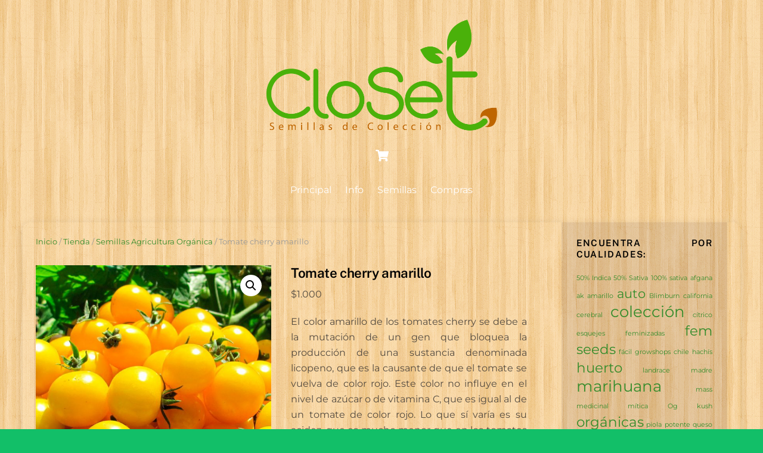

--- FILE ---
content_type: text/html; charset=UTF-8
request_url: https://closet.cl/tienda/tomate-cherry-amarillo/
body_size: 18726
content:
<!DOCTYPE html>
<html lang="es">
<head><meta charset="UTF-8"><meta name="viewport" content="width=device-width, initial-scale=1, minimum-scale=1"><style id="tb_inline_styles" data-no-optimize="1">.tb_animation_on{overflow-x:hidden}.themify_builder .wow{visibility:hidden;animation-fill-mode:both}[data-tf-animation]{will-change:transform,opacity,visibility}.themify_builder .tf_lax_done{transition-duration:.8s;transition-timing-function:cubic-bezier(.165,.84,.44,1)}[data-sticky-active].tb_sticky_scroll_active{z-index:1}[data-sticky-active].tb_sticky_scroll_active .hide-on-stick{display:none}@media(min-width:961px){.hide-desktop{width:0!important;height:0!important;padding:0!important;visibility:hidden!important;margin:0!important;display:table-column!important;background:0!important;content-visibility:hidden;overflow:hidden!important}}@media(min-width:769px) and (max-width:960px){.hide-tablet_landscape{width:0!important;height:0!important;padding:0!important;visibility:hidden!important;margin:0!important;display:table-column!important;background:0!important;content-visibility:hidden;overflow:hidden!important}}@media(min-width:601px) and (max-width:768px){.hide-tablet{width:0!important;height:0!important;padding:0!important;visibility:hidden!important;margin:0!important;display:table-column!important;background:0!important;content-visibility:hidden;overflow:hidden!important}}@media(max-width:600px){.hide-mobile{width:0!important;height:0!important;padding:0!important;visibility:hidden!important;margin:0!important;display:table-column!important;background:0!important;content-visibility:hidden;overflow:hidden!important}}@media(max-width:768px){div.module-gallery-grid{--galn:var(--galt)}}@media(max-width:600px){
 .themify_map.tf_map_loaded{width:100%!important}
 .ui.builder_button,.ui.nav li a{padding:.525em 1.15em}
 .fullheight>.row_inner:not(.tb_col_count_1){min-height:0}
 div.module-gallery-grid{--galn:var(--galm);gap:8px}
 }</style><noscript><style>.themify_builder .wow,.wow .tf_lazy{visibility:visible!important}</style></noscript> <style id="tf_lazy_style" data-no-optimize="1">
 .tf_svg_lazy{
 content-visibility:auto;
 background-size:100% 25%!important;
 background-repeat:no-repeat!important;
 background-position:0 0, 0 33.4%,0 66.6%,0 100%!important;
 transition:filter .3s linear!important;
 filter:blur(25px)!important; transform:translateZ(0)
 }
 .tf_svg_lazy_loaded{
 filter:blur(0)!important
 }
 [data-lazy]:is(.module,.module_row:not(.tb_first)),.module[data-lazy] .ui,.module_row[data-lazy]:not(.tb_first):is(>.row_inner,.module_column[data-lazy],.module_subrow[data-lazy]){
 background-image:none!important
 }
 </style><noscript><style>
 .tf_svg_lazy{
 display:none!important
 }
 </style></noscript><style id="tf_lazy_common" data-no-optimize="1">
 img{
 max-width:100%;
 height:auto
 }
 :where(.tf_in_flx,.tf_flx){display:inline-flex;flex-wrap:wrap;place-items:center}
 .tf_fa,:is(em,i) tf-lottie{display:inline-block;vertical-align:middle}:is(em,i) tf-lottie{width:1.5em;height:1.5em}.tf_fa{width:1em;height:1em;stroke-width:0;stroke:currentColor;overflow:visible;fill:currentColor;pointer-events:none;text-rendering:optimizeSpeed;buffered-rendering:static}#tf_svg symbol{overflow:visible}:where(.tf_lazy){position:relative;visibility:visible;display:block;opacity:.3}.wow .tf_lazy:not(.tf_swiper-slide){visibility:hidden;opacity:1}div.tf_audio_lazy audio{visibility:hidden;height:0;display:inline}.mejs-container{visibility:visible}.tf_iframe_lazy{transition:opacity .3s ease-in-out;min-height:10px}:where(.tf_flx),.tf_swiper-wrapper{display:flex}.tf_swiper-slide{flex-shrink:0;opacity:0;width:100%;height:100%}.tf_swiper-wrapper>br,.tf_lazy.tf_swiper-wrapper .tf_lazy:after,.tf_lazy.tf_swiper-wrapper .tf_lazy:before{display:none}.tf_lazy:after,.tf_lazy:before{content:'';display:inline-block;position:absolute;width:10px!important;height:10px!important;margin:0 3px;top:50%!important;inset-inline:auto 50%!important;border-radius:100%;background-color:currentColor;visibility:visible;animation:tf-hrz-loader infinite .75s cubic-bezier(.2,.68,.18,1.08)}.tf_lazy:after{width:6px!important;height:6px!important;inset-inline:50% auto!important;margin-top:3px;animation-delay:-.4s}@keyframes tf-hrz-loader{0%,100%{transform:scale(1);opacity:1}50%{transform:scale(.1);opacity:.6}}.tf_lazy_lightbox{position:fixed;background:rgba(11,11,11,.8);color:#ccc;top:0;left:0;display:flex;align-items:center;justify-content:center;z-index:999}.tf_lazy_lightbox .tf_lazy:after,.tf_lazy_lightbox .tf_lazy:before{background:#fff}.tf_vd_lazy,tf-lottie{display:flex;flex-wrap:wrap}tf-lottie{aspect-ratio:1.777}.tf_w.tf_vd_lazy video{width:100%;height:auto;position:static;object-fit:cover}
 </style><link type="image/gif" href="https://closet.cl/humoverde/wp-content/uploads/2016/07/closet-favicon.gif" rel="apple-touch-icon" /><link type="image/gif" href="https://closet.cl/humoverde/wp-content/uploads/2016/07/closet-favicon.gif" rel="icon" /><title>Tomate cherry amarillo &#8211; Closet</title>
<script type="text/template" id="tmpl-variation-template"><div class="woocommerce-variation-description">{{{ data.variation.variation_description }}}</div><div class="woocommerce-variation-price">{{{ data.variation.price_html }}}</div><div class="woocommerce-variation-availability">{{{ data.variation.availability_html }}}</div>
</script>
<script type="text/template" id="tmpl-unavailable-variation-template"><p role="alert">Lo siento, este producto no está disponible. Por favor, elige otra combinación.</p>
</script>
<meta name='robots' content='max-image-preview:large' /><style>img:is([sizes="auto" i], [sizes^="auto," i]) { contain-intrinsic-size: 3000px 1500px }</style><link rel="alternate" type="application/rss+xml" title="Closet &raquo; Feed" href="https://closet.cl/feed/" />
<link rel="alternate" type="application/rss+xml" title="Closet &raquo; Feed de los comentarios" href="https://closet.cl/comments/feed/" />
<link rel="alternate" type="application/rss+xml" title="Closet &raquo; Comentario Tomate cherry amarillo del feed" href="https://closet.cl/tienda/tomate-cherry-amarillo/feed/" />
<style id='global-styles-inline-css'>
:root{--wp--preset--aspect-ratio--square: 1;--wp--preset--aspect-ratio--4-3: 4/3;--wp--preset--aspect-ratio--3-4: 3/4;--wp--preset--aspect-ratio--3-2: 3/2;--wp--preset--aspect-ratio--2-3: 2/3;--wp--preset--aspect-ratio--16-9: 16/9;--wp--preset--aspect-ratio--9-16: 9/16;--wp--preset--color--black: #000000;--wp--preset--color--cyan-bluish-gray: #abb8c3;--wp--preset--color--white: #ffffff;--wp--preset--color--pale-pink: #f78da7;--wp--preset--color--vivid-red: #cf2e2e;--wp--preset--color--luminous-vivid-orange: #ff6900;--wp--preset--color--luminous-vivid-amber: #fcb900;--wp--preset--color--light-green-cyan: #7bdcb5;--wp--preset--color--vivid-green-cyan: #00d084;--wp--preset--color--pale-cyan-blue: #8ed1fc;--wp--preset--color--vivid-cyan-blue: #0693e3;--wp--preset--color--vivid-purple: #9b51e0;--wp--preset--gradient--vivid-cyan-blue-to-vivid-purple: linear-gradient(135deg,rgba(6,147,227,1) 0%,rgb(155,81,224) 100%);--wp--preset--gradient--light-green-cyan-to-vivid-green-cyan: linear-gradient(135deg,rgb(122,220,180) 0%,rgb(0,208,130) 100%);--wp--preset--gradient--luminous-vivid-amber-to-luminous-vivid-orange: linear-gradient(135deg,rgba(252,185,0,1) 0%,rgba(255,105,0,1) 100%);--wp--preset--gradient--luminous-vivid-orange-to-vivid-red: linear-gradient(135deg,rgba(255,105,0,1) 0%,rgb(207,46,46) 100%);--wp--preset--gradient--very-light-gray-to-cyan-bluish-gray: linear-gradient(135deg,rgb(238,238,238) 0%,rgb(169,184,195) 100%);--wp--preset--gradient--cool-to-warm-spectrum: linear-gradient(135deg,rgb(74,234,220) 0%,rgb(151,120,209) 20%,rgb(207,42,186) 40%,rgb(238,44,130) 60%,rgb(251,105,98) 80%,rgb(254,248,76) 100%);--wp--preset--gradient--blush-light-purple: linear-gradient(135deg,rgb(255,206,236) 0%,rgb(152,150,240) 100%);--wp--preset--gradient--blush-bordeaux: linear-gradient(135deg,rgb(254,205,165) 0%,rgb(254,45,45) 50%,rgb(107,0,62) 100%);--wp--preset--gradient--luminous-dusk: linear-gradient(135deg,rgb(255,203,112) 0%,rgb(199,81,192) 50%,rgb(65,88,208) 100%);--wp--preset--gradient--pale-ocean: linear-gradient(135deg,rgb(255,245,203) 0%,rgb(182,227,212) 50%,rgb(51,167,181) 100%);--wp--preset--gradient--electric-grass: linear-gradient(135deg,rgb(202,248,128) 0%,rgb(113,206,126) 100%);--wp--preset--gradient--midnight: linear-gradient(135deg,rgb(2,3,129) 0%,rgb(40,116,252) 100%);--wp--preset--font-size--small: 13px;--wp--preset--font-size--medium: clamp(14px, 0.875rem + ((1vw - 3.2px) * 0.469), 20px);--wp--preset--font-size--large: clamp(22.041px, 1.378rem + ((1vw - 3.2px) * 1.091), 36px);--wp--preset--font-size--x-large: clamp(25.014px, 1.563rem + ((1vw - 3.2px) * 1.327), 42px);--wp--preset--font-family--system-font: -apple-system,BlinkMacSystemFont,"Segoe UI",Roboto,Oxygen-Sans,Ubuntu,Cantarell,"Helvetica Neue",sans-serif;--wp--preset--spacing--20: 0.44rem;--wp--preset--spacing--30: 0.67rem;--wp--preset--spacing--40: 1rem;--wp--preset--spacing--50: 1.5rem;--wp--preset--spacing--60: 2.25rem;--wp--preset--spacing--70: 3.38rem;--wp--preset--spacing--80: 5.06rem;--wp--preset--shadow--natural: 6px 6px 9px rgba(0, 0, 0, 0.2);--wp--preset--shadow--deep: 12px 12px 50px rgba(0, 0, 0, 0.4);--wp--preset--shadow--sharp: 6px 6px 0px rgba(0, 0, 0, 0.2);--wp--preset--shadow--outlined: 6px 6px 0px -3px rgba(255, 255, 255, 1), 6px 6px rgba(0, 0, 0, 1);--wp--preset--shadow--crisp: 6px 6px 0px rgba(0, 0, 0, 1);}:where(body) { margin: 0; }.wp-site-blocks > .alignleft { float: left; margin-right: 2em; }.wp-site-blocks > .alignright { float: right; margin-left: 2em; }.wp-site-blocks > .aligncenter { justify-content: center; margin-left: auto; margin-right: auto; }:where(.wp-site-blocks) > * { margin-block-start: 24px; margin-block-end: 0; }:where(.wp-site-blocks) > :first-child { margin-block-start: 0; }:where(.wp-site-blocks) > :last-child { margin-block-end: 0; }:root { --wp--style--block-gap: 24px; }:root :where(.is-layout-flow) > :first-child{margin-block-start: 0;}:root :where(.is-layout-flow) > :last-child{margin-block-end: 0;}:root :where(.is-layout-flow) > *{margin-block-start: 24px;margin-block-end: 0;}:root :where(.is-layout-constrained) > :first-child{margin-block-start: 0;}:root :where(.is-layout-constrained) > :last-child{margin-block-end: 0;}:root :where(.is-layout-constrained) > *{margin-block-start: 24px;margin-block-end: 0;}:root :where(.is-layout-flex){gap: 24px;}:root :where(.is-layout-grid){gap: 24px;}.is-layout-flow > .alignleft{float: left;margin-inline-start: 0;margin-inline-end: 2em;}.is-layout-flow > .alignright{float: right;margin-inline-start: 2em;margin-inline-end: 0;}.is-layout-flow > .aligncenter{margin-left: auto !important;margin-right: auto !important;}.is-layout-constrained > .alignleft{float: left;margin-inline-start: 0;margin-inline-end: 2em;}.is-layout-constrained > .alignright{float: right;margin-inline-start: 2em;margin-inline-end: 0;}.is-layout-constrained > .aligncenter{margin-left: auto !important;margin-right: auto !important;}.is-layout-constrained > :where(:not(.alignleft):not(.alignright):not(.alignfull)){margin-left: auto !important;margin-right: auto !important;}body .is-layout-flex{display: flex;}.is-layout-flex{flex-wrap: wrap;align-items: center;}.is-layout-flex > :is(*, div){margin: 0;}body .is-layout-grid{display: grid;}.is-layout-grid > :is(*, div){margin: 0;}body{font-family: var(--wp--preset--font-family--system-font);font-size: var(--wp--preset--font-size--medium);line-height: 1.6;padding-top: 0px;padding-right: 0px;padding-bottom: 0px;padding-left: 0px;}a:where(:not(.wp-element-button)){text-decoration: underline;}:root :where(.wp-element-button, .wp-block-button__link){background-color: #32373c;border-width: 0;color: #fff;font-family: inherit;font-size: inherit;line-height: inherit;padding: calc(0.667em + 2px) calc(1.333em + 2px);text-decoration: none;}.has-black-color{color: var(--wp--preset--color--black) !important;}.has-cyan-bluish-gray-color{color: var(--wp--preset--color--cyan-bluish-gray) !important;}.has-white-color{color: var(--wp--preset--color--white) !important;}.has-pale-pink-color{color: var(--wp--preset--color--pale-pink) !important;}.has-vivid-red-color{color: var(--wp--preset--color--vivid-red) !important;}.has-luminous-vivid-orange-color{color: var(--wp--preset--color--luminous-vivid-orange) !important;}.has-luminous-vivid-amber-color{color: var(--wp--preset--color--luminous-vivid-amber) !important;}.has-light-green-cyan-color{color: var(--wp--preset--color--light-green-cyan) !important;}.has-vivid-green-cyan-color{color: var(--wp--preset--color--vivid-green-cyan) !important;}.has-pale-cyan-blue-color{color: var(--wp--preset--color--pale-cyan-blue) !important;}.has-vivid-cyan-blue-color{color: var(--wp--preset--color--vivid-cyan-blue) !important;}.has-vivid-purple-color{color: var(--wp--preset--color--vivid-purple) !important;}.has-black-background-color{background-color: var(--wp--preset--color--black) !important;}.has-cyan-bluish-gray-background-color{background-color: var(--wp--preset--color--cyan-bluish-gray) !important;}.has-white-background-color{background-color: var(--wp--preset--color--white) !important;}.has-pale-pink-background-color{background-color: var(--wp--preset--color--pale-pink) !important;}.has-vivid-red-background-color{background-color: var(--wp--preset--color--vivid-red) !important;}.has-luminous-vivid-orange-background-color{background-color: var(--wp--preset--color--luminous-vivid-orange) !important;}.has-luminous-vivid-amber-background-color{background-color: var(--wp--preset--color--luminous-vivid-amber) !important;}.has-light-green-cyan-background-color{background-color: var(--wp--preset--color--light-green-cyan) !important;}.has-vivid-green-cyan-background-color{background-color: var(--wp--preset--color--vivid-green-cyan) !important;}.has-pale-cyan-blue-background-color{background-color: var(--wp--preset--color--pale-cyan-blue) !important;}.has-vivid-cyan-blue-background-color{background-color: var(--wp--preset--color--vivid-cyan-blue) !important;}.has-vivid-purple-background-color{background-color: var(--wp--preset--color--vivid-purple) !important;}.has-black-border-color{border-color: var(--wp--preset--color--black) !important;}.has-cyan-bluish-gray-border-color{border-color: var(--wp--preset--color--cyan-bluish-gray) !important;}.has-white-border-color{border-color: var(--wp--preset--color--white) !important;}.has-pale-pink-border-color{border-color: var(--wp--preset--color--pale-pink) !important;}.has-vivid-red-border-color{border-color: var(--wp--preset--color--vivid-red) !important;}.has-luminous-vivid-orange-border-color{border-color: var(--wp--preset--color--luminous-vivid-orange) !important;}.has-luminous-vivid-amber-border-color{border-color: var(--wp--preset--color--luminous-vivid-amber) !important;}.has-light-green-cyan-border-color{border-color: var(--wp--preset--color--light-green-cyan) !important;}.has-vivid-green-cyan-border-color{border-color: var(--wp--preset--color--vivid-green-cyan) !important;}.has-pale-cyan-blue-border-color{border-color: var(--wp--preset--color--pale-cyan-blue) !important;}.has-vivid-cyan-blue-border-color{border-color: var(--wp--preset--color--vivid-cyan-blue) !important;}.has-vivid-purple-border-color{border-color: var(--wp--preset--color--vivid-purple) !important;}.has-vivid-cyan-blue-to-vivid-purple-gradient-background{background: var(--wp--preset--gradient--vivid-cyan-blue-to-vivid-purple) !important;}.has-light-green-cyan-to-vivid-green-cyan-gradient-background{background: var(--wp--preset--gradient--light-green-cyan-to-vivid-green-cyan) !important;}.has-luminous-vivid-amber-to-luminous-vivid-orange-gradient-background{background: var(--wp--preset--gradient--luminous-vivid-amber-to-luminous-vivid-orange) !important;}.has-luminous-vivid-orange-to-vivid-red-gradient-background{background: var(--wp--preset--gradient--luminous-vivid-orange-to-vivid-red) !important;}.has-very-light-gray-to-cyan-bluish-gray-gradient-background{background: var(--wp--preset--gradient--very-light-gray-to-cyan-bluish-gray) !important;}.has-cool-to-warm-spectrum-gradient-background{background: var(--wp--preset--gradient--cool-to-warm-spectrum) !important;}.has-blush-light-purple-gradient-background{background: var(--wp--preset--gradient--blush-light-purple) !important;}.has-blush-bordeaux-gradient-background{background: var(--wp--preset--gradient--blush-bordeaux) !important;}.has-luminous-dusk-gradient-background{background: var(--wp--preset--gradient--luminous-dusk) !important;}.has-pale-ocean-gradient-background{background: var(--wp--preset--gradient--pale-ocean) !important;}.has-electric-grass-gradient-background{background: var(--wp--preset--gradient--electric-grass) !important;}.has-midnight-gradient-background{background: var(--wp--preset--gradient--midnight) !important;}.has-small-font-size{font-size: var(--wp--preset--font-size--small) !important;}.has-medium-font-size{font-size: var(--wp--preset--font-size--medium) !important;}.has-large-font-size{font-size: var(--wp--preset--font-size--large) !important;}.has-x-large-font-size{font-size: var(--wp--preset--font-size--x-large) !important;}.has-system-font-font-family{font-family: var(--wp--preset--font-family--system-font) !important;}
:root :where(.wp-block-pullquote){font-size: clamp(0.984em, 0.984rem + ((1vw - 0.2em) * 0.645), 1.5em);line-height: 1.6;}
</style>
<link rel="preload" href="https://closet.cl/humoverde/wp-content/plugins/woo-extra-flat-rate/public/css/advanced-flat-rate-shipping-for-woocommerce-public.css?ver=v4.4.3" as="style"><link rel='stylesheet' id='advanced-flat-rate-shipping-for-woocommerce-css' href='https://closet.cl/humoverde/wp-content/plugins/woo-extra-flat-rate/public/css/advanced-flat-rate-shipping-for-woocommerce-public.css?ver=v4.4.3' media='all' />
<link rel="preload" href="https://closet.cl/humoverde/wp-content/plugins/woo-extra-flat-rate/public/css/font-awesome.min.css?ver=v4.4.3" as="style"><link rel='stylesheet' id='font-awesome-min-css' href='https://closet.cl/humoverde/wp-content/plugins/woo-extra-flat-rate/public/css/font-awesome.min.css?ver=v4.4.3' media='all' />
<style id='woocommerce-inline-inline-css'>
.woocommerce form .form-row .required { visibility: visible; }
</style>
<link rel="preload" href="https://closet.cl/humoverde/wp-content/plugins/woocommerce/assets/css/brands.css?ver=10.1.3" as="style"><link rel='stylesheet' id='brands-styles-css' href='https://closet.cl/humoverde/wp-content/plugins/woocommerce/assets/css/brands.css?ver=10.1.3' media='all' />
<link rel="preload" href="https://closet.cl/humoverde/wp-content/plugins/newsletter/style.css?ver=9.0.5" as="style"><link rel='stylesheet' id='newsletter-css' href='https://closet.cl/humoverde/wp-content/plugins/newsletter/style.css?ver=9.0.5' media='all' />
<script src="https://closet.cl/humoverde/wp-includes/js/jquery/jquery.min.js?ver=3.7.1" id="jquery-core-js"></script>
<script src="https://closet.cl/humoverde/wp-includes/js/jquery/jquery-migrate.min.js?ver=3.4.1" id="jquery-migrate-js"></script>
<script src="https://closet.cl/humoverde/wp-content/plugins/woo-extra-flat-rate/public/js/advanced-flat-rate-shipping-for-woocommerce-public.js?ver=v4.4.3" id="advanced-flat-rate-shipping-for-woocommerce-js"></script>
<script src="https://closet.cl/humoverde/wp-content/plugins/woocommerce/assets/js/jquery-blockui/jquery.blockUI.min.js?ver=2.7.0-wc.10.1.3" id="jquery-blockui-js" defer data-wp-strategy="defer"></script>
<script id="wc-add-to-cart-js-extra">
var wc_add_to_cart_params = {"ajax_url":"\/humoverde\/wp-admin\/admin-ajax.php","wc_ajax_url":"\/?wc-ajax=%%endpoint%%","i18n_view_cart":"Ver carrito","cart_url":"https:\/\/closet.cl\/carro\/","is_cart":"","cart_redirect_after_add":"no"};
</script>
<script src="https://closet.cl/humoverde/wp-content/plugins/woocommerce/assets/js/frontend/add-to-cart.min.js?ver=10.1.3" id="wc-add-to-cart-js" defer data-wp-strategy="defer"></script>
<script src="https://closet.cl/humoverde/wp-content/plugins/woocommerce/assets/js/zoom/jquery.zoom.min.js?ver=1.7.21-wc.10.1.3" id="zoom-js" defer data-wp-strategy="defer"></script>
<script src="https://closet.cl/humoverde/wp-content/plugins/woocommerce/assets/js/flexslider/jquery.flexslider.min.js?ver=2.7.2-wc.10.1.3" id="flexslider-js" defer data-wp-strategy="defer"></script>
<script src="https://closet.cl/humoverde/wp-content/plugins/woocommerce/assets/js/photoswipe/photoswipe.min.js?ver=4.1.1-wc.10.1.3" id="photoswipe-js" defer data-wp-strategy="defer"></script>
<script src="https://closet.cl/humoverde/wp-content/plugins/woocommerce/assets/js/photoswipe/photoswipe-ui-default.min.js?ver=4.1.1-wc.10.1.3" id="photoswipe-ui-default-js" defer data-wp-strategy="defer"></script>
<script id="wc-single-product-js-extra">
var wc_single_product_params = {"i18n_required_rating_text":"Por favor elige una puntuaci\u00f3n","i18n_rating_options":["1 de 5 estrellas","2 de 5 estrellas","3 de 5 estrellas","4 de 5 estrellas","5 de 5 estrellas"],"i18n_product_gallery_trigger_text":"Ver galer\u00eda de im\u00e1genes a pantalla completa","review_rating_required":"yes","flexslider":{"rtl":false,"animation":"slide","smoothHeight":true,"directionNav":false,"controlNav":"thumbnails","slideshow":false,"animationSpeed":500,"animationLoop":false,"allowOneSlide":false},"zoom_enabled":"1","zoom_options":[],"photoswipe_enabled":"1","photoswipe_options":{"shareEl":false,"closeOnScroll":false,"history":false,"hideAnimationDuration":0,"showAnimationDuration":0},"flexslider_enabled":"1"};
</script>
<script src="https://closet.cl/humoverde/wp-content/plugins/woocommerce/assets/js/frontend/single-product.min.js?ver=10.1.3" id="wc-single-product-js" defer data-wp-strategy="defer"></script>
<script src="https://closet.cl/humoverde/wp-content/plugins/woocommerce/assets/js/js-cookie/js.cookie.min.js?ver=2.1.4-wc.10.1.3" id="js-cookie-js" defer data-wp-strategy="defer"></script>
<script id="woocommerce-js-extra">
var woocommerce_params = {"ajax_url":"\/humoverde\/wp-admin\/admin-ajax.php","wc_ajax_url":"\/?wc-ajax=%%endpoint%%","i18n_password_show":"Mostrar contrase\u00f1a","i18n_password_hide":"Ocultar contrase\u00f1a"};
</script>
<script src="https://closet.cl/humoverde/wp-content/plugins/woocommerce/assets/js/frontend/woocommerce.min.js?ver=10.1.3" id="woocommerce-js" defer data-wp-strategy="defer"></script>
<script id="wc-cart-fragments-js-extra">
var wc_cart_fragments_params = {"ajax_url":"\/humoverde\/wp-admin\/admin-ajax.php","wc_ajax_url":"\/?wc-ajax=%%endpoint%%","cart_hash_key":"wc_cart_hash_370da507eebe14203a6e5ece71043b66","fragment_name":"wc_fragments_370da507eebe14203a6e5ece71043b66","request_timeout":"5000"};
</script>
<script src="https://closet.cl/humoverde/wp-content/plugins/woocommerce/assets/js/frontend/cart-fragments.min.js?ver=10.1.3" id="wc-cart-fragments-js" defer data-wp-strategy="defer"></script>
<script src="https://closet.cl/humoverde/wp-includes/js/underscore.min.js?ver=1.13.7" id="underscore-js"></script>
<script id="wp-util-js-extra">
var _wpUtilSettings = {"ajax":{"url":"\/humoverde\/wp-admin\/admin-ajax.php"}};
</script>
<script src="https://closet.cl/humoverde/wp-includes/js/wp-util.min.js?ver=6.8.3" id="wp-util-js"></script>
<script id="wc-add-to-cart-variation-js-extra">
var wc_add_to_cart_variation_params = {"wc_ajax_url":"\/?wc-ajax=%%endpoint%%","i18n_no_matching_variations_text":"Lo siento, no hay productos que igualen tu selecci\u00f3n. Por favor, escoge una combinaci\u00f3n diferente.","i18n_make_a_selection_text":"Elige las opciones del producto antes de a\u00f1adir este producto a tu carrito.","i18n_unavailable_text":"Lo siento, este producto no est\u00e1 disponible. Por favor, elige otra combinaci\u00f3n.","i18n_reset_alert_text":"Se ha restablecido tu selecci\u00f3n. Por favor, elige alguna opci\u00f3n del producto antes de poder a\u00f1adir este producto a tu carrito."};
</script>
<script src="https://closet.cl/humoverde/wp-content/plugins/woocommerce/assets/js/frontend/add-to-cart-variation.min.js?ver=10.1.3" id="wc-add-to-cart-variation-js" defer data-wp-strategy="defer"></script>
<link rel="https://api.w.org/" href="https://closet.cl/wp-json/" /><link rel="alternate" title="JSON" type="application/json" href="https://closet.cl/wp-json/wp/v2/product/1462" /><link rel="EditURI" type="application/rsd+xml" title="RSD" href="https://closet.cl/humoverde/xmlrpc.php?rsd" />
<meta name="generator" content="WordPress 6.8.3" />
<meta name="generator" content="WooCommerce 10.1.3" />
<link rel="canonical" href="https://closet.cl/tienda/tomate-cherry-amarillo/" />
<link rel='shortlink' href='https://closet.cl/?p=1462' />
<link rel="alternate" title="oEmbed (JSON)" type="application/json+oembed" href="https://closet.cl/wp-json/oembed/1.0/embed?url=https%3A%2F%2Fcloset.cl%2Ftienda%2Ftomate-cherry-amarillo%2F" />
<link rel="alternate" title="oEmbed (XML)" type="text/xml+oembed" href="https://closet.cl/wp-json/oembed/1.0/embed?url=https%3A%2F%2Fcloset.cl%2Ftienda%2Ftomate-cherry-amarillo%2F&#038;format=xml" />
<style></style><style>@keyframes themifyAnimatedBG{
 0%{background-color:#33baab}100%{background-color:#e33b9e}50%{background-color:#4961d7}33.3%{background-color:#2ea85c}25%{background-color:#2bb8ed}20%{background-color:#dd5135}
 }
 .module_row.animated-bg{
 animation:themifyAnimatedBG 30000ms infinite alternate
 }</style><noscript><style>.woocommerce-product-gallery{ opacity: 1 !important; }</style></noscript><link rel="icon" href="https://closet.cl/humoverde/wp-content/uploads/2016/07/closet-favicon-100x100.gif" sizes="32x32" />
<link rel="icon" href="https://closet.cl/humoverde/wp-content/uploads/2016/07/closet-favicon-300x300.gif" sizes="192x192" />
<link rel="apple-touch-icon" href="https://closet.cl/humoverde/wp-content/uploads/2016/07/closet-favicon-300x300.gif" />
<meta name="msapplication-TileImage" content="https://closet.cl/humoverde/wp-content/uploads/2016/07/closet-favicon-300x300.gif" />
<link rel="prefetch" href="https://closet.cl/humoverde/wp-content/themes/themify-ultra/js/themify-script.js?ver=8.0.5" as="script" fetchpriority="low"><link rel="prefetch" href="https://closet.cl/humoverde/wp-content/themes/themify-ultra/themify/js/modules/themify-sidemenu.js?ver=8.1.7" as="script" fetchpriority="low"><link rel="prefetch" href="https://closet.cl/humoverde/wp-content/themes/themify-ultra/js/modules/wc.js?ver=8.0.5" as="script" fetchpriority="low"><link rel="preload" href="https://closet.cl/humoverde/wp-content/uploads/2016/08/closet-semillas-chile-logo-1.png" as="image"><style id="tf_gf_fonts_style">@font-face{font-family:'Montserrat';font-style:italic;font-display:swap;src:url(https://fonts.gstatic.com/s/montserrat/v30/JTUFjIg1_i6t8kCHKm459Wx7xQYXK0vOoz6jq6R9WXV0poK5.woff2) format('woff2');unicode-range:U+0460-052F,U+1C80-1C8A,U+20B4,U+2DE0-2DFF,U+A640-A69F,U+FE2E-FE2F;}@font-face{font-family:'Montserrat';font-style:italic;font-display:swap;src:url(https://fonts.gstatic.com/s/montserrat/v30/JTUFjIg1_i6t8kCHKm459Wx7xQYXK0vOoz6jq6R9WXx0poK5.woff2) format('woff2');unicode-range:U+0301,U+0400-045F,U+0490-0491,U+04B0-04B1,U+2116;}@font-face{font-family:'Montserrat';font-style:italic;font-display:swap;src:url(https://fonts.gstatic.com/s/montserrat/v30/JTUFjIg1_i6t8kCHKm459Wx7xQYXK0vOoz6jq6R9WXd0poK5.woff2) format('woff2');unicode-range:U+0102-0103,U+0110-0111,U+0128-0129,U+0168-0169,U+01A0-01A1,U+01AF-01B0,U+0300-0301,U+0303-0304,U+0308-0309,U+0323,U+0329,U+1EA0-1EF9,U+20AB;}@font-face{font-family:'Montserrat';font-style:italic;font-display:swap;src:url(https://fonts.gstatic.com/s/montserrat/v30/JTUFjIg1_i6t8kCHKm459Wx7xQYXK0vOoz6jq6R9WXZ0poK5.woff2) format('woff2');unicode-range:U+0100-02BA,U+02BD-02C5,U+02C7-02CC,U+02CE-02D7,U+02DD-02FF,U+0304,U+0308,U+0329,U+1D00-1DBF,U+1E00-1E9F,U+1EF2-1EFF,U+2020,U+20A0-20AB,U+20AD-20C0,U+2113,U+2C60-2C7F,U+A720-A7FF;}@font-face{font-family:'Montserrat';font-style:italic;font-display:swap;src:url(https://fonts.gstatic.com/s/montserrat/v30/JTUFjIg1_i6t8kCHKm459Wx7xQYXK0vOoz6jq6R9WXh0pg.woff2) format('woff2');unicode-range:U+0000-00FF,U+0131,U+0152-0153,U+02BB-02BC,U+02C6,U+02DA,U+02DC,U+0304,U+0308,U+0329,U+2000-206F,U+20AC,U+2122,U+2191,U+2193,U+2212,U+2215,U+FEFF,U+FFFD;}@font-face{font-family:'Montserrat';font-display:swap;src:url(https://fonts.gstatic.com/s/montserrat/v30/JTUHjIg1_i6t8kCHKm4532VJOt5-QNFgpCtr6Hw0aXpsog.woff2) format('woff2');unicode-range:U+0460-052F,U+1C80-1C8A,U+20B4,U+2DE0-2DFF,U+A640-A69F,U+FE2E-FE2F;}@font-face{font-family:'Montserrat';font-display:swap;src:url(https://fonts.gstatic.com/s/montserrat/v30/JTUHjIg1_i6t8kCHKm4532VJOt5-QNFgpCtr6Hw9aXpsog.woff2) format('woff2');unicode-range:U+0301,U+0400-045F,U+0490-0491,U+04B0-04B1,U+2116;}@font-face{font-family:'Montserrat';font-display:swap;src:url(https://fonts.gstatic.com/s/montserrat/v30/JTUHjIg1_i6t8kCHKm4532VJOt5-QNFgpCtr6Hw2aXpsog.woff2) format('woff2');unicode-range:U+0102-0103,U+0110-0111,U+0128-0129,U+0168-0169,U+01A0-01A1,U+01AF-01B0,U+0300-0301,U+0303-0304,U+0308-0309,U+0323,U+0329,U+1EA0-1EF9,U+20AB;}@font-face{font-family:'Montserrat';font-display:swap;src:url(https://fonts.gstatic.com/s/montserrat/v30/JTUHjIg1_i6t8kCHKm4532VJOt5-QNFgpCtr6Hw3aXpsog.woff2) format('woff2');unicode-range:U+0100-02BA,U+02BD-02C5,U+02C7-02CC,U+02CE-02D7,U+02DD-02FF,U+0304,U+0308,U+0329,U+1D00-1DBF,U+1E00-1E9F,U+1EF2-1EFF,U+2020,U+20A0-20AB,U+20AD-20C0,U+2113,U+2C60-2C7F,U+A720-A7FF;}@font-face{font-family:'Montserrat';font-display:swap;src:url(https://fonts.gstatic.com/s/montserrat/v30/JTUHjIg1_i6t8kCHKm4532VJOt5-QNFgpCtr6Hw5aXo.woff2) format('woff2');unicode-range:U+0000-00FF,U+0131,U+0152-0153,U+02BB-02BC,U+02C6,U+02DA,U+02DC,U+0304,U+0308,U+0329,U+2000-206F,U+20AC,U+2122,U+2191,U+2193,U+2212,U+2215,U+FEFF,U+FFFD;}@font-face{font-family:'Public Sans';font-style:italic;font-display:swap;src:url(https://fonts.gstatic.com/s/publicsans/v20/ijwTs572Xtc6ZYQws9YVwnNDTJPax9k0.woff2) format('woff2');unicode-range:U+0102-0103,U+0110-0111,U+0128-0129,U+0168-0169,U+01A0-01A1,U+01AF-01B0,U+0300-0301,U+0303-0304,U+0308-0309,U+0323,U+0329,U+1EA0-1EF9,U+20AB;}@font-face{font-family:'Public Sans';font-style:italic;font-display:swap;src:url(https://fonts.gstatic.com/s/publicsans/v20/ijwTs572Xtc6ZYQws9YVwnNDTJLax9k0.woff2) format('woff2');unicode-range:U+0100-02BA,U+02BD-02C5,U+02C7-02CC,U+02CE-02D7,U+02DD-02FF,U+0304,U+0308,U+0329,U+1D00-1DBF,U+1E00-1E9F,U+1EF2-1EFF,U+2020,U+20A0-20AB,U+20AD-20C0,U+2113,U+2C60-2C7F,U+A720-A7FF;}@font-face{font-family:'Public Sans';font-style:italic;font-display:swap;src:url(https://fonts.gstatic.com/s/publicsans/v20/ijwTs572Xtc6ZYQws9YVwnNDTJzaxw.woff2) format('woff2');unicode-range:U+0000-00FF,U+0131,U+0152-0153,U+02BB-02BC,U+02C6,U+02DA,U+02DC,U+0304,U+0308,U+0329,U+2000-206F,U+20AC,U+2122,U+2191,U+2193,U+2212,U+2215,U+FEFF,U+FFFD;}@font-face{font-family:'Public Sans';font-style:italic;font-weight:600;font-display:swap;src:url(https://fonts.gstatic.com/s/publicsans/v20/ijwTs572Xtc6ZYQws9YVwnNDTJPax9k0.woff2) format('woff2');unicode-range:U+0102-0103,U+0110-0111,U+0128-0129,U+0168-0169,U+01A0-01A1,U+01AF-01B0,U+0300-0301,U+0303-0304,U+0308-0309,U+0323,U+0329,U+1EA0-1EF9,U+20AB;}@font-face{font-family:'Public Sans';font-style:italic;font-weight:600;font-display:swap;src:url(https://fonts.gstatic.com/s/publicsans/v20/ijwTs572Xtc6ZYQws9YVwnNDTJLax9k0.woff2) format('woff2');unicode-range:U+0100-02BA,U+02BD-02C5,U+02C7-02CC,U+02CE-02D7,U+02DD-02FF,U+0304,U+0308,U+0329,U+1D00-1DBF,U+1E00-1E9F,U+1EF2-1EFF,U+2020,U+20A0-20AB,U+20AD-20C0,U+2113,U+2C60-2C7F,U+A720-A7FF;}@font-face{font-family:'Public Sans';font-style:italic;font-weight:600;font-display:swap;src:url(https://fonts.gstatic.com/s/publicsans/v20/ijwTs572Xtc6ZYQws9YVwnNDTJzaxw.woff2) format('woff2');unicode-range:U+0000-00FF,U+0131,U+0152-0153,U+02BB-02BC,U+02C6,U+02DA,U+02DC,U+0304,U+0308,U+0329,U+2000-206F,U+20AC,U+2122,U+2191,U+2193,U+2212,U+2215,U+FEFF,U+FFFD;}@font-face{font-family:'Public Sans';font-style:italic;font-weight:700;font-display:swap;src:url(https://fonts.gstatic.com/s/publicsans/v20/ijwTs572Xtc6ZYQws9YVwnNDTJPax9k0.woff2) format('woff2');unicode-range:U+0102-0103,U+0110-0111,U+0128-0129,U+0168-0169,U+01A0-01A1,U+01AF-01B0,U+0300-0301,U+0303-0304,U+0308-0309,U+0323,U+0329,U+1EA0-1EF9,U+20AB;}@font-face{font-family:'Public Sans';font-style:italic;font-weight:700;font-display:swap;src:url(https://fonts.gstatic.com/s/publicsans/v20/ijwTs572Xtc6ZYQws9YVwnNDTJLax9k0.woff2) format('woff2');unicode-range:U+0100-02BA,U+02BD-02C5,U+02C7-02CC,U+02CE-02D7,U+02DD-02FF,U+0304,U+0308,U+0329,U+1D00-1DBF,U+1E00-1E9F,U+1EF2-1EFF,U+2020,U+20A0-20AB,U+20AD-20C0,U+2113,U+2C60-2C7F,U+A720-A7FF;}@font-face{font-family:'Public Sans';font-style:italic;font-weight:700;font-display:swap;src:url(https://fonts.gstatic.com/s/publicsans/v20/ijwTs572Xtc6ZYQws9YVwnNDTJzaxw.woff2) format('woff2');unicode-range:U+0000-00FF,U+0131,U+0152-0153,U+02BB-02BC,U+02C6,U+02DA,U+02DC,U+0304,U+0308,U+0329,U+2000-206F,U+20AC,U+2122,U+2191,U+2193,U+2212,U+2215,U+FEFF,U+FFFD;}@font-face{font-family:'Public Sans';font-display:swap;src:url(https://fonts.gstatic.com/s/publicsans/v20/ijwRs572Xtc6ZYQws9YVwnNJfJ7Cww.woff2) format('woff2');unicode-range:U+0102-0103,U+0110-0111,U+0128-0129,U+0168-0169,U+01A0-01A1,U+01AF-01B0,U+0300-0301,U+0303-0304,U+0308-0309,U+0323,U+0329,U+1EA0-1EF9,U+20AB;}@font-face{font-family:'Public Sans';font-display:swap;src:url(https://fonts.gstatic.com/s/publicsans/v20/ijwRs572Xtc6ZYQws9YVwnNIfJ7Cww.woff2) format('woff2');unicode-range:U+0100-02BA,U+02BD-02C5,U+02C7-02CC,U+02CE-02D7,U+02DD-02FF,U+0304,U+0308,U+0329,U+1D00-1DBF,U+1E00-1E9F,U+1EF2-1EFF,U+2020,U+20A0-20AB,U+20AD-20C0,U+2113,U+2C60-2C7F,U+A720-A7FF;}@font-face{font-family:'Public Sans';font-display:swap;src:url(https://fonts.gstatic.com/s/publicsans/v20/ijwRs572Xtc6ZYQws9YVwnNGfJ4.woff2) format('woff2');unicode-range:U+0000-00FF,U+0131,U+0152-0153,U+02BB-02BC,U+02C6,U+02DA,U+02DC,U+0304,U+0308,U+0329,U+2000-206F,U+20AC,U+2122,U+2191,U+2193,U+2212,U+2215,U+FEFF,U+FFFD;}@font-face{font-family:'Public Sans';font-weight:600;font-display:swap;src:url(https://fonts.gstatic.com/s/publicsans/v20/ijwRs572Xtc6ZYQws9YVwnNJfJ7Cww.woff2) format('woff2');unicode-range:U+0102-0103,U+0110-0111,U+0128-0129,U+0168-0169,U+01A0-01A1,U+01AF-01B0,U+0300-0301,U+0303-0304,U+0308-0309,U+0323,U+0329,U+1EA0-1EF9,U+20AB;}@font-face{font-family:'Public Sans';font-weight:600;font-display:swap;src:url(https://fonts.gstatic.com/s/publicsans/v20/ijwRs572Xtc6ZYQws9YVwnNIfJ7Cww.woff2) format('woff2');unicode-range:U+0100-02BA,U+02BD-02C5,U+02C7-02CC,U+02CE-02D7,U+02DD-02FF,U+0304,U+0308,U+0329,U+1D00-1DBF,U+1E00-1E9F,U+1EF2-1EFF,U+2020,U+20A0-20AB,U+20AD-20C0,U+2113,U+2C60-2C7F,U+A720-A7FF;}@font-face{font-family:'Public Sans';font-weight:600;font-display:swap;src:url(https://fonts.gstatic.com/s/publicsans/v20/ijwRs572Xtc6ZYQws9YVwnNGfJ4.woff2) format('woff2');unicode-range:U+0000-00FF,U+0131,U+0152-0153,U+02BB-02BC,U+02C6,U+02DA,U+02DC,U+0304,U+0308,U+0329,U+2000-206F,U+20AC,U+2122,U+2191,U+2193,U+2212,U+2215,U+FEFF,U+FFFD;}@font-face{font-family:'Public Sans';font-weight:700;font-display:swap;src:url(https://fonts.gstatic.com/s/publicsans/v20/ijwRs572Xtc6ZYQws9YVwnNJfJ7Cww.woff2) format('woff2');unicode-range:U+0102-0103,U+0110-0111,U+0128-0129,U+0168-0169,U+01A0-01A1,U+01AF-01B0,U+0300-0301,U+0303-0304,U+0308-0309,U+0323,U+0329,U+1EA0-1EF9,U+20AB;}@font-face{font-family:'Public Sans';font-weight:700;font-display:swap;src:url(https://fonts.gstatic.com/s/publicsans/v20/ijwRs572Xtc6ZYQws9YVwnNIfJ7Cww.woff2) format('woff2');unicode-range:U+0100-02BA,U+02BD-02C5,U+02C7-02CC,U+02CE-02D7,U+02DD-02FF,U+0304,U+0308,U+0329,U+1D00-1DBF,U+1E00-1E9F,U+1EF2-1EFF,U+2020,U+20A0-20AB,U+20AD-20C0,U+2113,U+2C60-2C7F,U+A720-A7FF;}@font-face{font-family:'Public Sans';font-weight:700;font-display:swap;src:url(https://fonts.gstatic.com/s/publicsans/v20/ijwRs572Xtc6ZYQws9YVwnNGfJ4.woff2) format('woff2');unicode-range:U+0000-00FF,U+0131,U+0152-0153,U+02BB-02BC,U+02C6,U+02DA,U+02DC,U+0304,U+0308,U+0329,U+2000-206F,U+20AC,U+2122,U+2191,U+2193,U+2212,U+2215,U+FEFF,U+FFFD;}</style><link rel="preload" fetchpriority="high" href="https://closet.cl/humoverde/wp-content/uploads/themify-concate/2179132203/themify-1003099844.css" as="style"><link fetchpriority="high" id="themify_concate-css" rel="stylesheet" href="https://closet.cl/humoverde/wp-content/uploads/themify-concate/2179132203/themify-1003099844.css"></head>
<body class="wp-singular product-template-default single single-product postid-1462 wp-theme-themify-ultra theme-themify-ultra woocommerce woocommerce-page skin-default sidebar1 default_width no-home woocommerce-js product_cat_semillas-organicas product_tag_amarillo product_tag_huerto-urbano product_tag_tomate-cherry tb_animation_on ready-view boxed-content no-fixed-header footer-block theme-color-green theme-font-sans-serif search-off header-widgets-off filter-none filter-hover-blur filter-featured-only slide-cart sidemenu-active">
<a class="screen-reader-text skip-to-content" href="#content">Skip to content</a><svg id="tf_svg" style="display:none"><defs><symbol id="tf-fas-shopping-cart" viewBox="0 0 36 32"><path d="M33 18.81q-.25 1.2-1.44 1.2H13.25l.37 2h16.82q.68 0 1.12.55t.31 1.25l-.37 1.57q2 .93 2 3.12 0 1.44-1.03 2.47T30 32t-2.47-1.03-1.03-2.47q0-1.5 1.06-2.5H14.44q1.06 1 1.06 2.5 0 1.44-1.03 2.47T12 32t-2.47-1.03T8.5 28.5q0-2 1.75-3.06L5.88 4H1.5Q.88 4 .44 3.56T0 2.5v-1Q0 .87.44.44T1.5 0h6.44q.5 0 .9.34t.54.85L9.94 4H34.5q.75 0 1.19.56t.25 1.25z"/></symbol><symbol id="tf-fab-twitter" viewBox="0 0 32 32"><path d="M28.69 9.5q.06.25.06.81 0 3.32-1.25 6.6t-3.53 6-5.9 4.4-8 1.7Q4.56 29 0 26.05q.69.07 1.56.07 4.57 0 8.2-2.82-2.2 0-3.85-1.28T3.63 18.8q.62.07 1.19.07.87 0 1.75-.2-1.5-.3-2.7-1.24T2 15.16t-.69-2.9v-.13q1.38.8 2.94.87-2.94-2-2.94-5.5 0-1.75.94-3.31Q4.7 7.25 8.22 9.06t7.53 2q-.12-.75-.12-1.5 0-2.69 1.9-4.62T22.13 3Q25 3 26.94 5.06q2.25-.43 4.19-1.56-.75 2.31-2.88 3.63 1.88-.25 3.75-1.07-1.37 2-3.31 3.44z"/></symbol><symbol id="tf-fab-facebook" viewBox="0 0 17 32"><path d="M13.5 5.31q-1.13 0-1.78.38t-.85.94-.18 1.43V12H16l-.75 5.69h-4.56V32H4.8V17.7H0V12h4.8V7.5q0-3.56 2-5.53T12.13 0q2.68 0 4.37.25v5.06h-3z"/></symbol><symbol id="tf-ti-instagram" viewBox="0 0 32 32"><path d="M24.5 0C28.63 0 32 3.38 32 7.5v17c0 4.13-3.38 7.5-7.5 7.5h-17A7.52 7.52 0 0 1 0 24.5v-17C0 3.37 3.38 0 7.5 0h17zm5.63 24.5V13.19h-6.07c.57 1.12.88 2.37.88 3.75a8.94 8.94 0 1 1-17.88 0c0-1.38.31-2.63.88-3.75H1.87V24.5a5.68 5.68 0 0 0 5.63 5.63h17a5.68 5.68 0 0 0 5.62-5.63zm-7.07-7.56c0-3.88-3.19-7.07-7.06-7.07s-7.06 3.2-7.06 7.07S12.13 24 16 24s7.06-3.19 7.06-7.06zm-.18-5.63h7.25V7.5a5.68 5.68 0 0 0-5.63-5.63h-17A5.68 5.68 0 0 0 1.87 7.5v3.81h7.25C10.75 9.31 13.25 8 16 8s5.25 1.31 6.88 3.31zm4.3-6.19c0-.56-.43-1-1-1h-2.56c-.56 0-1.06.44-1.06 1v2.44c0 .57.5 1 1.07 1h2.56c.56 0 1-.44 1-1V5.13z"/></symbol><style id="tf_fonts_style">.tf_fa.tf-fas-shopping-cart{width:1.123em}</style></defs></svg><script> </script><div id="pagewrap" class="tf_box hfeed site"><div id="headerwrap" class=' tf_box'> <div class="header-icons tf_hide"><a id="menu-icon" class="tf_inline_b tf_text_dec" href="#mobile-menu" aria-label="Menu"><span class="menu-icon-inner tf_inline_b tf_vmiddle tf_overflow"></span><span class="screen-reader-text">Menu</span></a><div class="cart-icon"><div class="cart-wrap"><a class="cart-icon-link" href="#slide-cart"><em class="icon-shopping-cart"><svg aria-label="Shop Cart" class="tf_fa tf-fas-shopping-cart" role="img"><use href="#tf-fas-shopping-cart"></use></svg></em><span></span><em class="screen-reader-text">Cart</em></a></div></div></div><header id="header" class="tf_box pagewidth tf_clearfix" itemscope="itemscope" itemtype="https://schema.org/WPHeader"><div class="header-bar tf_box"> <div id="site-logo"><a href="https://closet.cl" title="Closet"><img src="https://closet.cl/humoverde/wp-content/uploads/2016/08/closet-semillas-chile-logo-1.png" alt="Closet" class="site-logo-image" width="400" height="192" data-tf-not-load="1" fetchpriority="high"></a></div><div id="site-description" class="site-description"><span>Semillas de colección</span></div></div><div id="mobile-menu" class="sidemenu sidemenu-off tf_scrollbar"><div class="navbar-wrapper tf_clearfix"><div class="cart-icon"><div class="cart-wrap"><a class="cart-icon-link" href="#slide-cart"><em class="icon-shopping-cart"><svg aria-label="Shop Cart" class="tf_fa tf-fas-shopping-cart" role="img"><use href="#tf-fas-shopping-cart"></use></svg></em><span></span><em class="screen-reader-text">Cart</em></a></div></div><div class="social-widget tf_inline_b tf_vmiddle"> </div><nav id="main-nav-wrap" itemscope="itemscope" itemtype="https://schema.org/SiteNavigationElement"><ul id="main-nav" class="main-nav tf_clearfix tf_box"><li id="menu-item-19" class="menu-item-page-9 menu-item menu-item-type-post_type menu-item-object-page menu-item-home menu-item-19"><a href="https://closet.cl/">Principal</a> </li>
<li id="menu-item-21" class="menu-item-page-2 menu-item menu-item-type-post_type menu-item-object-page menu-item-21"><a href="https://closet.cl/informacion-general/">Info</a> </li>
<li id="menu-item-319" class="menu-item-page-304 menu-item menu-item-type-post_type menu-item-object-page menu-item-has-children has-sub-menu menu-item-319" aria-haspopup="true"><a href="https://closet.cl/semillas-closet/">Semillas<span class="child-arrow"></span></a> <ul class="sub-menu"><li id="menu-item-231" class="menu-item-page-221 menu-item menu-item-type-post_type menu-item-object-page menu-item-231 menu-page-221-parent-319"><a href="https://closet.cl/tienda/cannabis-feminizada/">Cannabis Fem</a> </li>
<li id="menu-item-230" class="menu-item-page-226 menu-item menu-item-type-post_type menu-item-object-page menu-item-230 menu-page-226-parent-319"><a href="https://closet.cl/tienda/cannabis-automatica/">Cannabis Auto</a> </li>
<li id="menu-item-232" class="menu-item-page-217 menu-item menu-item-type-post_type menu-item-object-page menu-item-232 menu-page-217-parent-319"><a href="https://closet.cl/tienda/huerto/">Huerto</a> </li>
</ul></li>
<li id="menu-item-37" class="menu-item-page-6 menu-item menu-item-type-post_type menu-item-object-page menu-item-has-children has-sub-menu menu-item-37" aria-haspopup="true"><a href="https://closet.cl/carro/">Compras<span class="child-arrow"></span></a> <ul class="sub-menu"><li id="menu-item-233" class="menu-item-page-8 menu-item menu-item-type-post_type menu-item-object-page menu-item-233 menu-page-8-parent-37"><a href="https://closet.cl/mi-cuenta/">Tu usuario</a> </li>
<li id="menu-item-235" class="menu-item-page-6 menu-item menu-item-type-post_type menu-item-object-page menu-item-235 menu-page-6-parent-37"><a href="https://closet.cl/carro/">Tu Carro</a> </li>
<li id="menu-item-234" class="menu-item-page-7 menu-item menu-item-type-post_type menu-item-object-page menu-item-234 menu-page-7-parent-37"><a href="https://closet.cl/finalizar-comprar/">Pasar por caja</a> </li>
</ul></li>
</ul></nav> </div><a id="menu-icon-close" aria-label="Close menu" class="tf_close tf_hide" href="#"><span class="screen-reader-text">Close Menu</span></a></div><div id="slide-cart" class="sidemenu sidemenu-off tf_scrollbar"><a href="#" id="cart-icon-close" class="tf_close"><span class="screen-reader-text">Close Cart</span></a><div id="shopdock-ultra"></div></div></header> </div><div id="body" class="tf_box tf_clear tf_mw tf_clearfix"><div id="layout" class="pagewidth tf_box tf_clearfix"><main id="content" class="tf_box tf_clearfix"><nav class="woocommerce-breadcrumb" aria-label="Breadcrumb"><a href="https://closet.cl">Inicio</a>&nbsp;&#47;&nbsp;<a href="https://closet.cl/tienda/">Tienda</a>&nbsp;&#47;&nbsp;<a href="https://closet.cl/categoria-producto/semillas-organicas/">Semillas Agricultura Orgánica</a>&nbsp;&#47;&nbsp;Tomate cherry amarillo</nav><div class="woocommerce-notices-wrapper"></div><div id="product-1462" class="has-post-title has-post-date has-post-category has-post-tag has-post-comment has-post-author product type-product post-1462 status-publish first outofstock product_cat-semillas-organicas product_tag-amarillo product_tag-huerto-urbano product_tag-tomate-cherry has-post-thumbnail featured taxable shipping-taxable purchasable product-type-simple tf_clearfix"><div class="woocommerce-product-gallery woocommerce-product-gallery--with-images woocommerce-product-gallery--columns-4 images" data-columns="4" style="opacity: 0; transition: opacity .25s ease-in-out;"><div class="woocommerce-product-gallery__wrapper"><div data-thumb="https://closet.cl/humoverde/wp-content/uploads/2017/08/tomate-cherry-gold-100x100.jpg" data-thumb-alt="Tomate cherry amarillo" data-thumb-srcset="https://closet.cl/humoverde/wp-content/uploads/2017/08/tomate-cherry-gold-100x100.jpg 100w, https://closet.cl/humoverde/wp-content/uploads/2017/08/tomate-cherry-gold-300x300.jpg 300w, https://closet.cl/humoverde/wp-content/uploads/2017/08/tomate-cherry-gold-600x600.jpg 600w, https://closet.cl/humoverde/wp-content/uploads/2017/08/tomate-cherry-gold-150x150.jpg 150w, https://closet.cl/humoverde/wp-content/uploads/2017/08/tomate-cherry-gold-768x768.jpg 768w, https://closet.cl/humoverde/wp-content/uploads/2017/08/tomate-cherry-gold.jpg 800w" data-thumb-sizes="(max-width: 100px) 100vw, 100px" class="woocommerce-product-gallery__image"><a href="https://closet.cl/humoverde/wp-content/uploads/2017/08/tomate-cherry-gold.jpg"><img width="600" height="600" src="https://closet.cl/humoverde/wp-content/uploads/2017/08/tomate-cherry-gold-600x600.jpg" class="wp-post-image" alt="Tomate cherry amarillo" data-caption="" data-src="https://closet.cl/humoverde/wp-content/uploads/2017/08/tomate-cherry-gold.jpg" data-large_image="https://closet.cl/humoverde/wp-content/uploads/2017/08/tomate-cherry-gold.jpg" data-large_image_width="800" data-large_image_height="800" decoding="async" fetchpriority="high" srcset="https://closet.cl/humoverde/wp-content/uploads/2017/08/tomate-cherry-gold-600x600.jpg 600w, https://closet.cl/humoverde/wp-content/uploads/2017/08/tomate-cherry-gold-300x300.jpg 300w, https://closet.cl/humoverde/wp-content/uploads/2017/08/tomate-cherry-gold-100x100.jpg 100w, https://closet.cl/humoverde/wp-content/uploads/2017/08/tomate-cherry-gold-150x150.jpg 150w, https://closet.cl/humoverde/wp-content/uploads/2017/08/tomate-cherry-gold-768x768.jpg 768w, https://closet.cl/humoverde/wp-content/uploads/2017/08/tomate-cherry-gold.jpg 800w" sizes="(max-width: 600px) 100vw, 600px" /></a></div> </div>
</div><div class="summary entry-summary"><h1 class="product_title entry-title">Tomate cherry amarillo</h1><p class="price"><span class="woocommerce-Price-amount amount"><bdi><span class="woocommerce-Price-currencySymbol">$</span>1.000</bdi></span></p>
<div class="woocommerce-product-details__short-description"><div class="product-description"><p>El color amarillo de los tomates cherry se debe a la mutación de un gen que bloquea la producción de una sustancia denominada licopeno, que es la causante de que el tomate se vuelva de color rojo. Este color no influye en el nivel de azúcar o de vitamina C, que es igual al de un tomate de color rojo. Lo que sí varía es su acidez, que es mucho menor que en los tomates cherry colorados, adquiriendo un sabor dulce muy preciado en la cocina.</p>
<p>Como en el caso del tomate cherry de color rojo, este fruto se obtiene de una planta anual, que no supera el metro de altura, que se caracteriza por unas hojas pequeñas y unas flores de color amarillento que se organizan por ramilletes. Esta misma disposición es la que seguirán sus frutos, unos pequeños tomates de color amarillo intenso aparecen durante el verano.</p>
<p>Como se trata de una planta pequeña, podemos cultivarla en pequeños huertos urbanos e incluso en maceta.</p>
<p><strong>Disponible en formato de 10 semillas por cápsula.</strong></p>
</div></div>
<p class="stock out-of-stock">Sin existencias</p>
<div class="product_meta"><span class="sku_wrapper">SKU: <span class="sku">CH023</span></span><span class="posted_in">Categoría: <a href="https://closet.cl/categoria-producto/semillas-organicas/" rel="tag">Semillas Agricultura Orgánica</a></span><span class="tagged_as">Etiquetas: <a href="https://closet.cl/etiqueta-producto/amarillo/" rel="tag">amarillo</a>, <a href="https://closet.cl/etiqueta-producto/huerto-urbano/" rel="tag">huerto urbano</a>, <a href="https://closet.cl/etiqueta-producto/tomate-cherry/" rel="tag">tomate cherry</a></span></div></div><div class="woocommerce-tabs wc-tabs-wrapper"><ul class="tabs wc-tabs" role="tablist"><li role="presentation" class="description_tab" id="tab-title-description"><a href="#tab-description" role="tab" aria-controls="tab-description">Descripción</a></li><li role="presentation" class="reviews_tab" id="tab-title-reviews"><a href="#tab-reviews" role="tab" aria-controls="tab-reviews">Valoraciones (0)</a></li></ul><div class="woocommerce-Tabs-panel woocommerce-Tabs-panel--description panel entry-content wc-tab" id="tab-description" role="tabpanel" aria-labelledby="tab-title-description"><h2>Descripción</h2><p>El color amarillo de los tomates cherry se debe a la mutación de un gen que bloquea la producción de una sustancia denominada licopeno, que es la causante de que el tomate se vuelva de color rojo. Este color no influye en el nivel de azúcar o de vitamina C, que es igual al de un tomate de color rojo. Lo que sí varía es su acidez, que es mucho menor que en los tomates cherry colorados, adquiriendo un sabor dulce muy preciado en la cocina.</p>
<p>Como en el caso del tomate cherry de color rojo, este fruto se obtiene de una planta anual, que no supera el metro de altura, que se caracteriza por unas hojas pequeñas y unas flores de color amarillento que se organizan por ramilletes. Esta misma disposición es la que seguirán sus frutos, unos pequeños tomates de color amarillo intenso aparecen durante el verano.</p>
<p>Como se trata de una planta pequeña, podemos cultivarla en pequeños huertos urbanos e incluso en maceta. Para ello debemos tener en cuenta las siguientes indicaciones:</p>
<ul>
<li>Se reproduce por semillas y hay que plantarlas durante la primavera, cuando ya no exista peligro de heladas.</li>
<li>Hay que colocar la planta en un lugar que reciba mucho sol.</li>
<li>Requiere suelos ricos en materia orgánica y con buen drenaje.</li>
<li>Como en el resto de los tomates, esta variedad requiere humedad –sobre todo cuando está germinando o creando el fruto.</li>
<li>Debemos protegerla de las heladas y de las bajas temperaturas. Si en nuestra zona hay cambios bruscos en el termómetro, lo mejor es protegerlas durante la noche con plásticos perforados o retrasar la plantación de los pequeños ejemplares en la tierra hasta que haya pasado el riesgo de heladas.</li>
</ul>
<p><strong>Disponible en formato de 10 semillas por cápsula.</strong></p></div><div class="woocommerce-Tabs-panel woocommerce-Tabs-panel--reviews panel entry-content wc-tab" id="tab-reviews" role="tabpanel" aria-labelledby="tab-title-reviews"><div id="reviews" class="woocommerce-Reviews"><div id="comments"><h2 class="woocommerce-Reviews-title">Valoraciones</h2><p class="woocommerce-noreviews">No hay valoraciones aún.</p></div><div id="review_form_wrapper"><div id="review_form"><div id="respond" class="comment-respond"><span id="reply-title" class="comment-reply-title" role="heading" aria-level="3">Sé el primero en valorar &ldquo;Tomate cherry amarillo&rdquo; <small><a rel="nofollow" id="cancel-comment-reply-link" href="/tienda/tomate-cherry-amarillo/#respond" style="display:none;">Cancelar la respuesta</a></small></span><form action="https://closet.cl/humoverde/wp-comments-post.php" method="post" id="commentform" class="comment-form"><p class="comment-notes"><span id="email-notes">Tu dirección de correo electrónico no será publicada.</span> <span class="required-field-message">Los campos obligatorios están marcados con <span class="required">*</span></span></p><div class="comment-form-rating"><label for="rating" id="comment-form-rating-label">Tu puntuación&nbsp;<span class="required">*</span></label><select name="rating" id="rating" required><option value="">Puntuar&hellip;</option><option value="5">Perfecto</option><option value="4">Bueno</option><option value="3">Normal</option><option value="2">No está tan mal</option><option value="1">Muy pobre</option></select></div><p class="comment-form-comment"><label for="comment">Tu valoración&nbsp;<span class="required">*</span></label><textarea id="comment" name="comment" cols="45" rows="8" required></textarea></p><p class="comment-form-author"><label for="author">Nombre&nbsp;<span class="required">*</span></label><input id="author" name="author" type="text" autocomplete="name" value="" size="30" required /></p>
<p class="comment-form-email"><label for="email">Correo electrónico&nbsp;<span class="required">*</span></label><input id="email" name="email" type="email" autocomplete="email" value="" size="30" required /></p>
<p class="form-submit"><input name="submit" type="submit" id="submit" class="submit" value="Enviar" /> <input type='hidden' name='comment_post_ID' value='1462' id='comment_post_ID' />
<input type='hidden' name='comment_parent' id='comment_parent' value='0' />
</p></form> </div></div></div><div class="clear"></div>
</div></div></div><section class="related products"><h2>Productos relacionados</h2><ul class="loops-wrapper products grid4 tf_clear tf_clearfix" data-lazy="1"><li class="has-post-title has-post-date has-post-category has-post-tag has-post-comment has-post-author product type-product post-76 status-publish first instock product_cat-semillas-organicas product_tag-huerto product_tag-organicas product_tag-semillas has-post-thumbnail taxable shipping-taxable purchasable product-type-variable has-default-attributes"><figure class="post-image product-image"><a href="https://closet.cl/tienda/aji-purira/"><img data-tf-not-load="1" decoding="async" src="https://closet.cl/humoverde/wp-content/uploads/2016/08/purira-600x800.jpg" width="600" height="600" class="wp-post-image wp-image-77" title="purira" alt="Ají purira" srcset="https://closet.cl/humoverde/wp-content/uploads/2016/08/purira-100x100.jpg 100w, https://closet.cl/humoverde/wp-content/uploads/2016/08/purira-150x150.jpg 150w, https://closet.cl/humoverde/wp-content/uploads/2016/08/purira-300x300.jpg 300w" sizes="(max-width: 600px) 100vw, 600px" /></a></figure><div class="product-content"><h2 class="product_title woocommerce-loop-product__title"><a href="https://closet.cl/tienda/aji-purira/" class="woocommerce-LoopProduct-link woocommerce-loop-product__link" >Ají purira</a></h2><span class="price"><span class="woocommerce-Price-amount amount"><bdi><span class="woocommerce-Price-currencySymbol">$</span>1.000</bdi></span></span>
<a href="https://closet.cl/tienda/aji-purira/" aria-describedby="woocommerce_loop_add_to_cart_link_describedby_76" data-quantity="1" class="button product_type_variable add_to_cart_button" data-product_id="76" data-product_sku="" aria-label="Elige las opciones para &ldquo;Ají purira&rdquo;" rel="nofollow">Seleccionar opciones</a> <span id="woocommerce_loop_add_to_cart_link_describedby_76" class="screen-reader-text">Este producto tiene múltiples variantes. Las opciones se pueden elegir en la página de producto </span></div></li><li class="has-post-title has-post-date has-post-category has-post-tag has-post-comment has-post-author product type-product post-84 status-publish instock product_cat-semillas-organicas product_tag-huerto product_tag-organicas product_tag-semillas has-post-thumbnail taxable shipping-taxable purchasable product-type-variable has-default-attributes"><figure class="post-image product-image"><a href="https://closet.cl/tienda/repollo/"><img loading="lazy" decoding="async" src="https://closet.cl/humoverde/wp-content/uploads/2016/08/repollo-600x800.jpg" width="600" height="600" class="wp-post-image wp-image-85" title="repollo" alt="Repollo" srcset="https://closet.cl/humoverde/wp-content/uploads/2016/08/repollo-100x100.jpg 100w, https://closet.cl/humoverde/wp-content/uploads/2016/08/repollo-150x150.jpg 150w, https://closet.cl/humoverde/wp-content/uploads/2016/08/repollo-300x300.jpg 300w" sizes="(max-width: 600px) 100vw, 600px" /></a></figure><div class="product-content"><h2 class="product_title woocommerce-loop-product__title"><a href="https://closet.cl/tienda/repollo/" class="woocommerce-LoopProduct-link woocommerce-loop-product__link" >Repollo</a></h2><span class="price"><span class="woocommerce-Price-amount amount"><bdi><span class="woocommerce-Price-currencySymbol">$</span>1.000</bdi></span></span>
<a href="https://closet.cl/tienda/repollo/" aria-describedby="woocommerce_loop_add_to_cart_link_describedby_84" data-quantity="1" class="button product_type_variable add_to_cart_button" data-product_id="84" data-product_sku="" aria-label="Elige las opciones para &ldquo;Repollo&rdquo;" rel="nofollow">Seleccionar opciones</a> <span id="woocommerce_loop_add_to_cart_link_describedby_84" class="screen-reader-text">Este producto tiene múltiples variantes. Las opciones se pueden elegir en la página de producto </span></div></li><li class="has-post-title has-post-date has-post-category has-post-tag has-post-comment has-post-author product type-product post-78 status-publish onbackorder product_cat-semillas-organicas product_tag-huerto product_tag-organicas product_tag-semillas has-post-thumbnail taxable shipping-taxable purchasable product-type-variable has-default-attributes"><figure class="post-image product-image"><a href="https://closet.cl/tienda/aji-corona-del-obispo/"><img loading="lazy" decoding="async" src="https://closet.cl/humoverde/wp-content/uploads/2016/08/bishop-600x800.jpg" width="600" height="600" class="wp-post-image wp-image-79" title="bishop" alt="Ají corona del obispo" srcset="https://closet.cl/humoverde/wp-content/uploads/2016/08/bishop-100x100.jpg 100w, https://closet.cl/humoverde/wp-content/uploads/2016/08/bishop-150x150.jpg 150w, https://closet.cl/humoverde/wp-content/uploads/2016/08/bishop-300x300.jpg 300w" sizes="(max-width: 600px) 100vw, 600px" /></a></figure><div class="product-content"><h2 class="product_title woocommerce-loop-product__title"><a href="https://closet.cl/tienda/aji-corona-del-obispo/" class="woocommerce-LoopProduct-link woocommerce-loop-product__link" >Ají corona del obispo</a></h2><span class="price"><span class="woocommerce-Price-amount amount"><bdi><span class="woocommerce-Price-currencySymbol">$</span>1.500</bdi></span></span>
<a href="https://closet.cl/tienda/aji-corona-del-obispo/" aria-describedby="woocommerce_loop_add_to_cart_link_describedby_78" data-quantity="1" class="button product_type_variable add_to_cart_button" data-product_id="78" data-product_sku="" aria-label="Elige las opciones para &ldquo;Ají corona del obispo&rdquo;" rel="nofollow">Seleccionar opciones</a> <span id="woocommerce_loop_add_to_cart_link_describedby_78" class="screen-reader-text">Este producto tiene múltiples variantes. Las opciones se pueden elegir en la página de producto </span></div></li></ul></section></div> </main><aside id="sidebar" class="tf_box" itemscope="itemscope" itemtype="https://schema.org/WPSidebar"> <div id="woocommerce_product_tag_cloud-2" class="widget woocommerce widget_product_tag_cloud"><h4 class="widgettitle">Encuentra por cualidades:</h4><div class="tagcloud"><a href="https://closet.cl/etiqueta-producto/50-indica/" class="tag-cloud-link tag-link-101 tag-link-position-1" style="font-size: 8pt;" aria-label="50% Indica (0 productos)">50% Indica</a>
<a href="https://closet.cl/etiqueta-producto/50-sativa/" class="tag-cloud-link tag-link-102 tag-link-position-2" style="font-size: 8pt;" aria-label="50% Sativa (0 productos)">50% Sativa</a>
<a href="https://closet.cl/etiqueta-producto/100-sativa/" class="tag-cloud-link tag-link-100 tag-link-position-3" style="font-size: 8pt;" aria-label="100% sativa (0 productos)">100% sativa</a>
<a href="https://closet.cl/etiqueta-producto/afgana/" class="tag-cloud-link tag-link-124 tag-link-position-4" style="font-size: 8pt;" aria-label="afgana (0 productos)">afgana</a>
<a href="https://closet.cl/etiqueta-producto/ak/" class="tag-cloud-link tag-link-133 tag-link-position-5" style="font-size: 8pt;" aria-label="ak (0 productos)">ak</a>
<a href="https://closet.cl/etiqueta-producto/amarillo/" class="tag-cloud-link tag-link-70 tag-link-position-6" style="font-size: 8pt;" aria-label="amarillo (0 productos)">amarillo</a>
<a href="https://closet.cl/etiqueta-producto/auto/" class="tag-cloud-link tag-link-134 tag-link-position-7" style="font-size: 15.65625pt;" aria-label="auto (4 productos)">auto</a>
<a href="https://closet.cl/etiqueta-producto/blimburn/" class="tag-cloud-link tag-link-99 tag-link-position-8" style="font-size: 8pt;" aria-label="Blimburn (0 productos)">Blimburn</a>
<a href="https://closet.cl/etiqueta-producto/california/" class="tag-cloud-link tag-link-54 tag-link-position-9" style="font-size: 8pt;" aria-label="california (0 productos)">california</a>
<a href="https://closet.cl/etiqueta-producto/cerebral/" class="tag-cloud-link tag-link-56 tag-link-position-10" style="font-size: 8pt;" aria-label="cerebral (0 productos)">cerebral</a>
<a href="https://closet.cl/etiqueta-producto/coleccion/" class="tag-cloud-link tag-link-29 tag-link-position-11" style="font-size: 19.8125pt;" aria-label="colección (11 productos)">colección</a>
<a href="https://closet.cl/etiqueta-producto/citrico/" class="tag-cloud-link tag-link-57 tag-link-position-12" style="font-size: 8pt;" aria-label="cítrico (0 productos)">cítrico</a>
<a href="https://closet.cl/etiqueta-producto/esquejes/" class="tag-cloud-link tag-link-126 tag-link-position-13" style="font-size: 8pt;" aria-label="esquejes (0 productos)">esquejes</a>
<a href="https://closet.cl/etiqueta-producto/feminizadas/" class="tag-cloud-link tag-link-114 tag-link-position-14" style="font-size: 8pt;" aria-label="feminizadas (0 productos)">feminizadas</a>
<a href="https://closet.cl/etiqueta-producto/fem-seeds/" class="tag-cloud-link tag-link-118 tag-link-position-15" style="font-size: 17.296875pt;" aria-label="fem seeds (6 productos)">fem seeds</a>
<a href="https://closet.cl/etiqueta-producto/facil/" class="tag-cloud-link tag-link-95 tag-link-position-16" style="font-size: 8pt;" aria-label="fácil (0 productos)">fácil</a>
<a href="https://closet.cl/etiqueta-producto/growshops-chile/" class="tag-cloud-link tag-link-121 tag-link-position-17" style="font-size: 8pt;" aria-label="growshops chile (0 productos)">growshops chile</a>
<a href="https://closet.cl/etiqueta-producto/hachis/" class="tag-cloud-link tag-link-123 tag-link-position-18" style="font-size: 8pt;" aria-label="hachís (0 productos)">hachís</a>
<a href="https://closet.cl/etiqueta-producto/huerto/" class="tag-cloud-link tag-link-25 tag-link-position-19" style="font-size: 17.296875pt;" aria-label="huerto (6 productos)">huerto</a>
<a href="https://closet.cl/etiqueta-producto/landrace/" class="tag-cloud-link tag-link-127 tag-link-position-20" style="font-size: 8pt;" aria-label="landrace (0 productos)">landrace</a>
<a href="https://closet.cl/etiqueta-producto/madre/" class="tag-cloud-link tag-link-125 tag-link-position-21" style="font-size: 8pt;" aria-label="madre (0 productos)">madre</a>
<a href="https://closet.cl/etiqueta-producto/marihuana/" class="tag-cloud-link tag-link-30 tag-link-position-22" style="font-size: 19.8125pt;" aria-label="marihuana (11 productos)">marihuana</a>
<a href="https://closet.cl/etiqueta-producto/mass/" class="tag-cloud-link tag-link-132 tag-link-position-23" style="font-size: 8pt;" aria-label="mass (0 productos)">mass</a>
<a href="https://closet.cl/etiqueta-producto/medicinal/" class="tag-cloud-link tag-link-62 tag-link-position-24" style="font-size: 8pt;" aria-label="medicinal (0 productos)">medicinal</a>
<a href="https://closet.cl/etiqueta-producto/mitica/" class="tag-cloud-link tag-link-91 tag-link-position-25" style="font-size: 8pt;" aria-label="mítica (0 productos)">mítica</a>
<a href="https://closet.cl/etiqueta-producto/og-kush/" class="tag-cloud-link tag-link-76 tag-link-position-26" style="font-size: 8pt;" aria-label="Og kush (0 productos)">Og kush</a>
<a href="https://closet.cl/etiqueta-producto/organicas/" class="tag-cloud-link tag-link-24 tag-link-position-27" style="font-size: 17.296875pt;" aria-label="orgánicas (6 productos)">orgánicas</a>
<a href="https://closet.cl/etiqueta-producto/piola/" class="tag-cloud-link tag-link-130 tag-link-position-28" style="font-size: 8pt;" aria-label="piola (0 productos)">piola</a>
<a href="https://closet.cl/etiqueta-producto/potente/" class="tag-cloud-link tag-link-94 tag-link-position-29" style="font-size: 8pt;" aria-label="potente (0 productos)">potente</a>
<a href="https://closet.cl/etiqueta-producto/queso/" class="tag-cloud-link tag-link-128 tag-link-position-30" style="font-size: 8pt;" aria-label="queso (0 productos)">queso</a>
<a href="https://closet.cl/etiqueta-producto/regular/" class="tag-cloud-link tag-link-33 tag-link-position-31" style="font-size: 8pt;" aria-label="regular (0 productos)">regular</a>
<a href="https://closet.cl/etiqueta-producto/rendidora/" class="tag-cloud-link tag-link-122 tag-link-position-32" style="font-size: 8pt;" aria-label="rendidora (0 productos)">rendidora</a>
<a href="https://closet.cl/etiqueta-producto/rudelaris/" class="tag-cloud-link tag-link-93 tag-link-position-33" style="font-size: 8pt;" aria-label="rudelaris (0 productos)">rudelaris</a>
<a href="https://closet.cl/etiqueta-producto/rapida/" class="tag-cloud-link tag-link-96 tag-link-position-34" style="font-size: 8pt;" aria-label="rápida (0 productos)">rápida</a>
<a href="https://closet.cl/etiqueta-producto/sabor-chicle/" class="tag-cloud-link tag-link-129 tag-link-position-35" style="font-size: 8pt;" aria-label="sabor chicle (0 productos)">sabor chicle</a>
<a href="https://closet.cl/etiqueta-producto/sativa/" class="tag-cloud-link tag-link-63 tag-link-position-36" style="font-size: 8pt;" aria-label="sativa (0 productos)">sativa</a>
<a href="https://closet.cl/etiqueta-producto/semillas/" class="tag-cloud-link tag-link-23 tag-link-position-37" style="font-size: 22pt;" aria-label="semillas (18 productos)">semillas</a>
<a href="https://closet.cl/etiqueta-producto/semillas-feminizadas/" class="tag-cloud-link tag-link-116 tag-link-position-38" style="font-size: 11.28125pt;" aria-label="semillas feminizadas (1 producto)">semillas feminizadas</a>
<a href="https://closet.cl/etiqueta-producto/skunk/" class="tag-cloud-link tag-link-88 tag-link-position-39" style="font-size: 8pt;" aria-label="skunk (0 productos)">skunk</a>
<a href="https://closet.cl/etiqueta-producto/suave/" class="tag-cloud-link tag-link-131 tag-link-position-40" style="font-size: 8pt;" aria-label="suave (0 productos)">suave</a>
<a href="https://closet.cl/etiqueta-producto/sweet-seeds/" class="tag-cloud-link tag-link-135 tag-link-position-41" style="font-size: 8pt;" aria-label="Sweet Seeds (0 productos)">Sweet Seeds</a>
<a href="https://closet.cl/etiqueta-producto/thc-18/" class="tag-cloud-link tag-link-89 tag-link-position-42" style="font-size: 8pt;" aria-label="thc 18% (0 productos)">thc 18%</a>
<a href="https://closet.cl/etiqueta-producto/thc-20/" class="tag-cloud-link tag-link-92 tag-link-position-43" style="font-size: 8pt;" aria-label="thc 20% (0 productos)">thc 20%</a>
<a href="https://closet.cl/etiqueta-producto/indica/" class="tag-cloud-link tag-link-83 tag-link-position-44" style="font-size: 8pt;" aria-label="índica (0 productos)">índica</a>
<a href="https://closet.cl/etiqueta-producto/indica-100/" class="tag-cloud-link tag-link-81 tag-link-position-45" style="font-size: 8pt;" aria-label="índica 100% (0 productos)">índica 100%</a></div></div><div id="woocommerce_products-2" class="widget woocommerce widget_products"><h4 class="widgettitle">Tal vez te interese:</h4><ul class="product_list_widget"><li><a href="https://closet.cl/tienda/super-skunk-auto-fem/"><img loading="lazy" width="300" height="300" src="https://closet.cl/humoverde/wp-content/uploads/2016/08/Super-Skunk-Automatica-Feminizada-XXL-300x300.jpeg" class="attachment-woocommerce_thumbnail size-woocommerce_thumbnail" alt="Super Skunk Automática Feminizada XXL" decoding="async" srcset="https://closet.cl/humoverde/wp-content/uploads/2016/08/Super-Skunk-Automatica-Feminizada-XXL-300x300.jpeg 300w, https://closet.cl/humoverde/wp-content/uploads/2016/08/Super-Skunk-Automatica-Feminizada-XXL-150x150.jpeg 150w, https://closet.cl/humoverde/wp-content/uploads/2016/08/Super-Skunk-Automatica-Feminizada-XXL-100x100.jpeg 100w" sizes="(max-width: 300px) 100vw, 300px" /><span class="product-title">Super Skunk Automática Feminizada XXL</span></a><del aria-hidden="true"><span class="woocommerce-Price-amount amount"><bdi><span class="woocommerce-Price-currencySymbol">$</span>3.000</bdi></span></del> <span class="screen-reader-text">El precio original era: $3.000.</span><ins aria-hidden="true"><span class="woocommerce-Price-amount amount"><bdi><span class="woocommerce-Price-currencySymbol">$</span>1.500</bdi></span></ins><span class="screen-reader-text">El precio actual es: $1.500.</span></li>
<li><a href="https://closet.cl/tienda/cream-caramel-fem/"><img loading="lazy" width="300" height="300" src="https://closet.cl/humoverde/wp-content/uploads/2020/07/cream-caramel-300x300.jpg" class="attachment-woocommerce_thumbnail size-woocommerce_thumbnail" alt="Cream Caramel Feminizada" decoding="async" srcset="https://closet.cl/humoverde/wp-content/uploads/2020/07/cream-caramel-300x300.jpg 300w, https://closet.cl/humoverde/wp-content/uploads/2020/07/cream-caramel-600x600.jpg 600w, https://closet.cl/humoverde/wp-content/uploads/2020/07/cream-caramel-150x150.jpg 150w, https://closet.cl/humoverde/wp-content/uploads/2020/07/cream-caramel-768x768.jpg 768w, https://closet.cl/humoverde/wp-content/uploads/2020/07/cream-caramel-100x100.jpg 100w, https://closet.cl/humoverde/wp-content/uploads/2020/07/cream-caramel.jpg 800w" sizes="(max-width: 300px) 100vw, 300px" /><span class="product-title">Cream Caramel Feminizada</span></a><del aria-hidden="true"><span class="woocommerce-Price-amount amount"><bdi><span class="woocommerce-Price-currencySymbol">$</span>4.000</bdi></span></del> <span class="screen-reader-text">El precio original era: $4.000.</span><ins aria-hidden="true"><span class="woocommerce-Price-amount amount"><bdi><span class="woocommerce-Price-currencySymbol">$</span>1.500</bdi></span></ins><span class="screen-reader-text">El precio actual es: $1.500.</span></li>
<li><a href="https://closet.cl/tienda/somango-fem/"><img loading="lazy" width="300" height="300" src="https://closet.cl/humoverde/wp-content/uploads/2016/12/somango-closet-seeds-300x300.jpg" class="attachment-woocommerce_thumbnail size-woocommerce_thumbnail" alt="Somango Feminizada" decoding="async" srcset="https://closet.cl/humoverde/wp-content/uploads/2016/12/somango-closet-seeds-300x300.jpg 300w, https://closet.cl/humoverde/wp-content/uploads/2016/12/somango-closet-seeds-100x100.jpg 100w, https://closet.cl/humoverde/wp-content/uploads/2016/12/somango-closet-seeds-600x600.jpg 600w, https://closet.cl/humoverde/wp-content/uploads/2016/12/somango-closet-seeds-150x150.jpg 150w, https://closet.cl/humoverde/wp-content/uploads/2016/12/somango-closet-seeds-768x768.jpg 768w, https://closet.cl/humoverde/wp-content/uploads/2016/12/somango-closet-seeds.jpg 800w" sizes="(max-width: 300px) 100vw, 300px" /><span class="product-title">Somango Feminizada</span></a><del aria-hidden="true"><span class="woocommerce-Price-amount amount"><bdi><span class="woocommerce-Price-currencySymbol">$</span>4.000</bdi></span></del> <span class="screen-reader-text">El precio original era: $4.000.</span><ins aria-hidden="true"><span class="woocommerce-Price-amount amount"><bdi><span class="woocommerce-Price-currencySymbol">$</span>1.500</bdi></span></ins><span class="screen-reader-text">El precio actual es: $1.500.</span></li>
<li><a href="https://closet.cl/tienda/bruce-banner-fem/"><img loading="lazy" width="300" height="300" src="https://closet.cl/humoverde/wp-content/uploads/2016/08/capsula-granel-closet-300x300.jpg" class="attachment-woocommerce_thumbnail size-woocommerce_thumbnail" alt="Bruce Banner Feminizada" decoding="async" srcset="https://closet.cl/humoverde/wp-content/uploads/2016/08/capsula-granel-closet-300x300.jpg 300w, https://closet.cl/humoverde/wp-content/uploads/2016/08/capsula-granel-closet-100x100.jpg 100w, https://closet.cl/humoverde/wp-content/uploads/2016/08/capsula-granel-closet-600x600.jpg 600w, https://closet.cl/humoverde/wp-content/uploads/2016/08/capsula-granel-closet-150x150.jpg 150w, https://closet.cl/humoverde/wp-content/uploads/2016/08/capsula-granel-closet-768x768.jpg 768w, https://closet.cl/humoverde/wp-content/uploads/2016/08/capsula-granel-closet.jpg 800w" sizes="(max-width: 300px) 100vw, 300px" /><span class="product-title">Bruce Banner Feminizada</span></a><del aria-hidden="true"><span class="woocommerce-Price-amount amount"><bdi><span class="woocommerce-Price-currencySymbol">$</span>3.000</bdi></span></del> <span class="screen-reader-text">El precio original era: $3.000.</span><ins aria-hidden="true"><span class="woocommerce-Price-amount amount"><bdi><span class="woocommerce-Price-currencySymbol">$</span>1.500</bdi></span></ins><span class="screen-reader-text">El precio actual es: $1.500.</span></li>
<li><a href="https://closet.cl/tienda/gorilla-cookies-auto-fem/"><img loading="lazy" width="300" height="300" src="https://closet.cl/humoverde/wp-content/uploads/2016/08/capsula-granel-closet-300x300.jpg" class="attachment-woocommerce_thumbnail size-woocommerce_thumbnail" alt="Gorilla Cookies Automatica Feminizada" decoding="async" srcset="https://closet.cl/humoverde/wp-content/uploads/2016/08/capsula-granel-closet-300x300.jpg 300w, https://closet.cl/humoverde/wp-content/uploads/2016/08/capsula-granel-closet-100x100.jpg 100w, https://closet.cl/humoverde/wp-content/uploads/2016/08/capsula-granel-closet-600x600.jpg 600w, https://closet.cl/humoverde/wp-content/uploads/2016/08/capsula-granel-closet-150x150.jpg 150w, https://closet.cl/humoverde/wp-content/uploads/2016/08/capsula-granel-closet-768x768.jpg 768w, https://closet.cl/humoverde/wp-content/uploads/2016/08/capsula-granel-closet.jpg 800w" sizes="(max-width: 300px) 100vw, 300px" /><span class="product-title">Gorilla Cookies Automatica Feminizada</span></a><del aria-hidden="true"><span class="woocommerce-Price-amount amount"><bdi><span class="woocommerce-Price-currencySymbol">$</span>3.000</bdi></span></del> <span class="screen-reader-text">El precio original era: $3.000.</span><ins aria-hidden="true"><span class="woocommerce-Price-amount amount"><bdi><span class="woocommerce-Price-currencySymbol">$</span>1.500</bdi></span></ins><span class="screen-reader-text">El precio actual es: $1.500.</span></li>
<li><a href="https://closet.cl/tienda/white-widow-auto-fem/"><img loading="lazy" width="300" height="300" src="https://closet.cl/humoverde/wp-content/uploads/2016/08/white-widow-closet-seeds-300x300.jpg" class="attachment-woocommerce_thumbnail size-woocommerce_thumbnail" alt="White Widow Automática Feminizada" decoding="async" srcset="https://closet.cl/humoverde/wp-content/uploads/2016/08/white-widow-closet-seeds-300x300.jpg 300w, https://closet.cl/humoverde/wp-content/uploads/2016/08/white-widow-closet-seeds-100x100.jpg 100w, https://closet.cl/humoverde/wp-content/uploads/2016/08/white-widow-closet-seeds-600x600.jpg 600w, https://closet.cl/humoverde/wp-content/uploads/2016/08/white-widow-closet-seeds-150x150.jpg 150w, https://closet.cl/humoverde/wp-content/uploads/2016/08/white-widow-closet-seeds-768x768.jpg 768w, https://closet.cl/humoverde/wp-content/uploads/2016/08/white-widow-closet-seeds.jpg 800w, https://closet.cl/humoverde/wp-content/uploads/2016/08/white-widow-closet-seeds-800x800-250x250.jpg 250w" sizes="(max-width: 300px) 100vw, 300px" /><span class="product-title">White Widow Automática Feminizada</span></a><del aria-hidden="true"><span class="woocommerce-Price-amount amount"><bdi><span class="woocommerce-Price-currencySymbol">$</span>3.000</bdi></span></del> <span class="screen-reader-text">El precio original era: $3.000.</span><ins aria-hidden="true"><span class="woocommerce-Price-amount amount"><bdi><span class="woocommerce-Price-currencySymbol">$</span>1.500</bdi></span></ins><span class="screen-reader-text">El precio actual es: $1.500.</span></li>
</ul></div></aside></div></div>
<div id="footerwrap" class="tf_box tf_clear tf_scrollbar "><footer id="footer" class="tf_box pagewidth tf_scrollbar tf_rel tf_clearfix" itemscope="itemscope" itemtype="https://schema.org/WPFooter"><div class="main-col first tf_clearfix"><div class="footer-left-wrap first"></div><div class="footer-right-wrap"><div class="footer-nav-wrap"><ul id="footer-nav" class="footer-nav"><li class="menu-item-page-9 menu-item menu-item-type-post_type menu-item-object-page menu-item-home menu-item-19"><a href="https://closet.cl/">Principal</a></li>
<li class="menu-item-page-2 menu-item menu-item-type-post_type menu-item-object-page menu-item-21"><a href="https://closet.cl/informacion-general/">Info</a></li>
<li class="menu-item-page-304 menu-item menu-item-type-post_type menu-item-object-page menu-item-has-children menu-item-319"><a href="https://closet.cl/semillas-closet/">Semillas<span class="child-arrow closed" tabindex="-1"></span></a>
<ul class="sub-menu"><li class="menu-item-page-221 menu-item menu-item-type-post_type menu-item-object-page menu-item-231 menu-page-221-parent-319"><a href="https://closet.cl/tienda/cannabis-feminizada/">Cannabis Fem</a></li><li class="menu-item-page-226 menu-item menu-item-type-post_type menu-item-object-page menu-item-230 menu-page-226-parent-319"><a href="https://closet.cl/tienda/cannabis-automatica/">Cannabis Auto</a></li><li class="menu-item-page-217 menu-item menu-item-type-post_type menu-item-object-page menu-item-232 menu-page-217-parent-319"><a href="https://closet.cl/tienda/huerto/">Huerto</a></li>
</ul>
</li>
<li class="menu-item-page-6 menu-item menu-item-type-post_type menu-item-object-page menu-item-has-children menu-item-37"><a href="https://closet.cl/carro/">Compras<span class="child-arrow closed" tabindex="-1"></span></a>
<ul class="sub-menu"><li class="menu-item-page-8 menu-item menu-item-type-post_type menu-item-object-page menu-item-233 menu-page-8-parent-37"><a href="https://closet.cl/mi-cuenta/">Tu usuario</a></li><li class="menu-item-page-6 menu-item menu-item-type-post_type menu-item-object-page menu-item-235 menu-page-6-parent-37"><a href="https://closet.cl/carro/">Tu Carro</a></li><li class="menu-item-page-7 menu-item menu-item-type-post_type menu-item-object-page menu-item-234 menu-page-7-parent-37"><a href="https://closet.cl/finalizar-comprar/">Pasar por caja</a></li>
</ul>
</li>
</ul></div></div></div><div class="section-col tf_clearfix"><div class="footer-widgets-wrap"><div class="footer-widgets tf_clearfix"><div class="col3-1 first tf_box tf_float"><div id="themify-social-links-2" class="widget themify-social-links"><h4 class="widgettitle">Síguenos:</h4><ul class="social-links horizontal"><li class="social-link-item twitter font-icon icon-medium"><a href="https://twitter.com/closetcl" aria-label="twitter" ><em><svg aria-label="Twitter" class="tf_fa tf-fab-twitter" role="img"><use href="#tf-fab-twitter"></use></svg></em> </a></li><li class="social-link-item facebook font-icon icon-medium"><a href="https://www.facebook.com/closet.cl" aria-label="facebook" ><em><svg aria-label="Facebook" class="tf_fa tf-fab-facebook" role="img"><use href="#tf-fab-facebook"></use></svg></em> </a></li><li class="social-link-item instagram font-icon icon-medium"><a href="https://www.instagram.com/angellobragazzi" aria-label="instagram" ><em><svg aria-label="Instagram" class="tf_fa tf-ti-instagram" role="img"><use href="#tf-ti-instagram"></use></svg></em> </a></li></ul></div></div><div class="col3-1 tf_box tf_float"></div><div class="col3-1 tf_box tf_float"><div id="woocommerce_widget_cart-2" class="widget woocommerce widget_shopping_cart"><h4 class="widgettitle">Tu compra:</h4><div class="hide_cart_widget_if_empty"><div class="widget_shopping_cart_content"></div></div></div><div id="woocommerce_product_search-2" class="widget woocommerce widget_product_search"><h4 class="widgettitle">Encuentra tu variedad:</h4><form role="search" method="get" class="woocommerce-product-search" action="https://closet.cl/"><label class="screen-reader-text" for="woocommerce-product-search-field-0">Buscar por:</label><input type="search" id="woocommerce-product-search-field-0" class="search-field" placeholder="Buscar productos&hellip;" value="" name="s" /><button type="submit" value="Buscar" class="">Buscar</button><input type="hidden" name="post_type" value="product" />
</form>
</div></div></div></div></div><div class="footer-text tf_clear tf_clearfix"><div class="footer-text-inner"><div class="one">Somos el primer banco de semillas de Latinoamérica, con más de 20 años de servicio.</div><div class="two">Sigamos germinando tus sueños. Gracias por venir a Closet.cl</div></div></div></footer></div>
</div><script type="speculationrules">
{"prefetch":[{"source":"document","where":{"and":[{"href_matches":"\/*"},{"not":{"href_matches":["\/humoverde\/wp-*.php","\/humoverde\/wp-admin\/*","\/humoverde\/wp-content\/uploads\/*","\/humoverde\/wp-content\/*","\/humoverde\/wp-content\/plugins\/*","\/humoverde\/wp-content\/themes\/themify-ultra\/*","\/*\\?(.+)"]}},{"not":{"selector_matches":"a[rel~=\"nofollow\"]"}},{"not":{"selector_matches":".no-prefetch, .no-prefetch a"}}]},"eagerness":"conservative"}]}
</script>
<script type="application/ld+json">{"@context":"https:\/\/schema.org\/","@graph":[{"@context":"https:\/\/schema.org\/","@type":"BreadcrumbList","itemListElement":[{"@type":"ListItem","position":1,"item":{"name":"Inicio","@id":"https:\/\/closet.cl"}},{"@type":"ListItem","position":2,"item":{"name":"Tienda","@id":"https:\/\/closet.cl\/tienda\/"}},{"@type":"ListItem","position":3,"item":{"name":"Semillas Agricultura Org\u00e1nica","@id":"https:\/\/closet.cl\/categoria-producto\/semillas-organicas\/"}},{"@type":"ListItem","position":4,"item":{"name":"Tomate cherry amarillo","@id":"https:\/\/closet.cl\/tienda\/tomate-cherry-amarillo\/"}}]},{"@context":"https:\/\/schema.org\/","@type":"Product","@id":"https:\/\/closet.cl\/tienda\/tomate-cherry-amarillo\/#product","name":"Tomate cherry amarillo","url":"https:\/\/closet.cl\/tienda\/tomate-cherry-amarillo\/","description":"El color amarillo de los tomates cherry se debe a la mutaci\u00f3n de un gen que bloquea la producci\u00f3n de una sustancia denominada licopeno, que es la causante de que el tomate se vuelva de color rojo. Este color no influye en el nivel de az\u00facar o de vitamina C, que es igual al de un tomate de color rojo. Lo que s\u00ed var\u00eda es su acidez, que es mucho menor que en los tomates cherry colorados, adquiriendo un sabor dulce muy preciado en la cocina.\r\n\r\nComo en el caso del tomate cherry de color rojo, este fruto se obtiene de una planta anual, que no supera el metro de altura, que se caracteriza por unas hojas peque\u00f1as y unas flores de color amarillento que se organizan por ramilletes. Esta misma disposici\u00f3n es la que seguir\u00e1n sus frutos, unos peque\u00f1os tomates de color amarillo intenso aparecen durante el verano.\r\n\r\nComo se trata de una planta peque\u00f1a, podemos cultivarla en peque\u00f1os huertos urbanos e incluso en maceta.\r\n\r\nDisponible en formato de 10 semillas por c\u00e1psula.","image":"https:\/\/closet.cl\/humoverde\/wp-content\/uploads\/2017\/08\/tomate-cherry-gold.jpg","sku":"CH023","offers":[{"@type":"Offer","priceSpecification":[{"@type":"UnitPriceSpecification","price":"1000","priceCurrency":"CLP","valueAddedTaxIncluded":true,"validThrough":"2027-12-31"}],"priceValidUntil":"2027-12-31","availability":"http:\/\/schema.org\/OutOfStock","url":"https:\/\/closet.cl\/tienda\/tomate-cherry-amarillo\/","seller":{"@type":"Organization","name":"Closet","url":"https:\/\/closet.cl"}}]}]}</script>
<div class="pswp" tabindex="-1" role="dialog" aria-modal="true" aria-hidden="true"><div class="pswp__bg"></div><div class="pswp__scroll-wrap"><div class="pswp__container"><div class="pswp__item"></div><div class="pswp__item"></div><div class="pswp__item"></div></div><div class="pswp__ui pswp__ui--hidden"><div class="pswp__top-bar"><div class="pswp__counter"></div><button class="pswp__button pswp__button--zoom" aria-label="Ampliar/Reducir"></button><button class="pswp__button pswp__button--fs" aria-label="Cambiar a pantalla completa"></button><button class="pswp__button pswp__button--share" aria-label="Compartir"></button><button class="pswp__button pswp__button--close" aria-label="Cerrar (Esc)"></button><div class="pswp__preloader"><div class="pswp__preloader__icn"><div class="pswp__preloader__cut"><div class="pswp__preloader__donut"></div></div></div></div></div><div class="pswp__share-modal pswp__share-modal--hidden pswp__single-tap"><div class="pswp__share-tooltip"></div></div><button class="pswp__button pswp__button--arrow--left" aria-label="Anterior (flecha izquierda)"></button><button class="pswp__button pswp__button--arrow--right" aria-label="Siguiente (flecha derecha)"></button><div class="pswp__caption"><div class="pswp__caption__center"></div></div></div></div>
</div><script id="tf_vars" data-no-optimize="1" data-noptimize="1" data-no-minify="1" data-cfasync="false" defer="defer" src="[data-uri]"></script><link rel="preload" href="https://closet.cl/humoverde/wp-content/plugins/woocommerce/assets/client/blocks/wc-blocks.css?ver=wc-10.1.3" as="style"><link rel='stylesheet' id='wc-blocks-style-css' href='https://closet.cl/humoverde/wp-content/plugins/woocommerce/assets/client/blocks/wc-blocks.css?ver=wc-10.1.3' media='all' />
<script defer="defer" data-v="8.1.7" data-pl-href="https://closet.cl/humoverde/wp-content/plugins/fake.css" data-no-optimize="1" data-noptimize="1" src="https://closet.cl/humoverde/wp-content/themes/themify-ultra/themify/js/main.js?ver=8.1.7" id="themify-main-script-js"></script>
<script id="newsletter-js-extra">
var newsletter_data = {"action_url":"https:\/\/closet.cl\/humoverde\/wp-admin\/admin-ajax.php"};
</script>
<script src="https://closet.cl/humoverde/wp-content/plugins/newsletter/main.js?ver=9.0.5" id="newsletter-js"></script>
<script src="https://closet.cl/humoverde/wp-content/plugins/woocommerce/assets/js/sourcebuster/sourcebuster.min.js?ver=10.1.3" id="sourcebuster-js-js"></script>
<script id="wc-order-attribution-js-extra">
var wc_order_attribution = {"params":{"lifetime":1.0e-5,"session":30,"base64":false,"ajaxurl":"https:\/\/closet.cl\/humoverde\/wp-admin\/admin-ajax.php","prefix":"wc_order_attribution_","allowTracking":true},"fields":{"source_type":"current.typ","referrer":"current_add.rf","utm_campaign":"current.cmp","utm_source":"current.src","utm_medium":"current.mdm","utm_content":"current.cnt","utm_id":"current.id","utm_term":"current.trm","utm_source_platform":"current.plt","utm_creative_format":"current.fmt","utm_marketing_tactic":"current.tct","session_entry":"current_add.ep","session_start_time":"current_add.fd","session_pages":"session.pgs","session_count":"udata.vst","user_agent":"udata.uag"}};
</script>
<script src="https://closet.cl/humoverde/wp-content/plugins/woocommerce/assets/js/frontend/order-attribution.min.js?ver=10.1.3" id="wc-order-attribution-js"></script></body>
</html>
